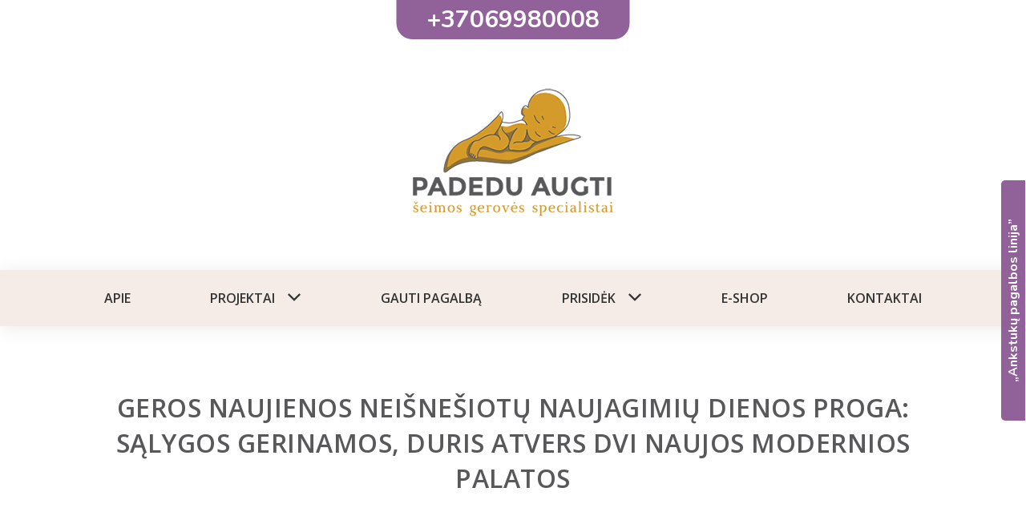

--- FILE ---
content_type: text/html; charset=UTF-8
request_url: https://padeduaugti.lt/straipsniai/naujienos/151?
body_size: 6155
content:
<!DOCTYPE html>
<html lang="">
<head>
    <meta charset="utf-8">
    <meta http-equiv="X-UA-Compatible" content="IE=Edge">
    <meta name="format-detection" content="telephone=no">
    <meta name="description" content="Neišnešioti naujagimiai nuo pirmos gyvenimo akimirkos susiduria su didžiuliais iššūkiais, kasdien su medikų pagalba kovodami dėl savo gyvybės. Laimei, šiuolaikinės technologijos suteikia vis didesnes galimybes šiems trapiems mažyliams išgyventi. Šiandien, minint Pasaulinę neišnešio...">
    <meta name="keywords" content="padeduaugti,straipsnis,Geros,naujienos,Neišnešiotų,naujagimių,dienos,proga:,sąlygos,gerinamos,,duris,atvers,dvi,naujos,modernios,palatos">
    <meta property="og:title" content="Geros naujienos Neišnešiotų naujagimių dienos proga: sąlygos gerinamos, duris atvers dvi naujos modernios palatos"/>
    <meta property="og:url" content="https://padeduaugti.lt/straipsniai/naujienos/151"/>
    <meta property="og:image" content="https://padeduaugti.lt/storage/images/2021/11/23/df68b8ca34b253c3be8514f96ec5fca1.jpg"/>
    <meta name="viewport" content="width=device-width, initial-scale=1, maximum-scale=1">
    <title>Padedu augti - Geros naujienos Neišnešiotų naujagimių dienos proga: sąlygos gerinamos, duris atvers dvi naujos modernios palatos</title>
    <link rel="stylesheet" href="https://padeduaugti.lt/assets/js/sliceview/sliceview.css" type="text/css">
    <link rel="stylesheet" href="https://padeduaugti.lt/assets/js/jquery-ui/jquery-ui.min.css" type="text/css">
    <link rel="stylesheet" href="https://padeduaugti.lt/assets/js/fancybox/jquery.fancybox.min.css" type="text/css"
          media="screen">
    <link
        href="https://fonts.googleapis.com/css2?family=Nunito:wght@300;400;600;700;800&amp;family=Open+Sans:wght@400;600&amp;display=swap"
        rel="stylesheet">
    <link rel="stylesheet" href="https://padeduaugti.lt/assets/css/styles.css" type="text/css">
    <!-- Start of Async Drift Code -->
    <!-- <script>
        'use strict';

        !function () {
            var t = window.driftt = window.drift = window.driftt || [];
            if (!t.init) {
                if (t.invoked) return void (window.console && console.error && console.error('Drift snippet included twice.'));
                t.invoked = !0, t.methods = ['identify', 'config', 'track', 'reset', 'debug', 'show', 'ping', 'page', 'hide', 'off', 'on'],
                    t.factory = function (e) {
                        return function () {
                            var n = Array.prototype.slice.call(arguments);
                            return n.unshift(e), t.push(n), t;
                        };
                    }, t.methods.forEach(function (e) {
                    t[e] = t.factory(e);
                }), t.load = function (t) {
                    var e = 3e5, n = Math.ceil(new Date() / e) * e, o = document.createElement('script');
                    o.type = 'text/javascript', o.async = !0, o.crossorigin = 'anonymous', o.src = 'https://js.driftt.com/include/' + n + '/' + t + '.js';
                    var i = document.getElementsByTagName('script')[0];
                    i.parentNode.insertBefore(o, i);
                };
            }
        }();
        drift.SNIPPET_VERSION = '0.3.1';
        drift.load('hyv55yv24n4a');
    </script> -->
    <!-- End of Async Drift Code -->
    <!-- Start of chatwood -->
    <script>
        (function (d, t) {
            var BASE_URL = "https://app.chatwoot.com";
            var g = d.createElement(t), s = d.getElementsByTagName(t)[0];
            g.src = BASE_URL + "/packs/js/sdk.js";
            g.async = true;
            s.parentNode.insertBefore(g, s);
            g.onload = function () {
                window.chatwootSDK.run({
                    websiteToken: 'kJzXZaJUBkVf3HKcWsSXeAVP',
                    baseUrl: BASE_URL
                })
            }
        })(document, "script");
    </script>
    <!-- End of chatwood -->
    <script src="https://cdn.jsdelivr.net/npm/alpinejs@3.x.x/dist/cdn.min.js" defer></script>
</head>

<body>
        <div class="c-site"><a href="#" class="c-contact-phone">+37069980008</a>
        <div class="c-site-cta-anchor"><a
                href="https://padeduaugti.lt/projektai/9?filtras=visi#menu"
                class="c-site-cta">
                <div class="c-site-cta__text">„Ankstukų pagalbos linija”</div>
            </a></div>
        <div class="c-site-header"><a href="https://padeduaugti.lt" class="c-main-logo"><img
                    src="https://padeduaugti.lt/assets/img/main-logo.png"></a><a href="#"
                                                                       class="js-toggle-mobile-menu c-toggle-mobile-menu"><i
                    class="icon-menu"></i><i class="icon-close"></i></a>
            <div id="menu"></div>
            <div class="c-main-menu-wrapper">
                <div class="h-site-block">
                    <ul class="h-menu c-main-menu h-clearfix">
                        <li><a href="https://padeduaugti.lt/apie?#menu" class="h-is-active"> Apie</a></li>
                        <li class="h-has-child"><a
                                href="https://padeduaugti.lt/projektai?filtras=visi#menu">Projektai</a><a
                                href="#"
                                class="h-mobile-menu-toggle js-mobile-menu-toggle"></a>

                            <ul class="h-menu c-submenu h-clearfix">
                                <li>
                                    <a href="https://padeduaugti.lt/projektai?pavadinimas=pagalba-ir-parama-serganciu-mazyliu-seimoms&amp;filtras=visi#menu">Pagalba
                                        ir parama sergančių mažylių šeimoms</a></li>
                                <li>
                                    <a href="https://padeduaugti.lt/projektai?pavadinimas=parama-lietuvos-ligoninems&amp;filtras=visi#menu">Parama
                                        Lietuvos ligoninėms</a></li>
                                <li>
                                    <a href="https://padeduaugti.lt/projektai?pavadinimas=socialiniai-projektai&amp;filtras=visi#menu">Socialiniai
                                        projektai</a></li>
                                <li>
                                    <a href="https://padeduaugti.lt/projektai?pavadinimas=edukaciniai-projektai&amp;filtras=visi#menu">Edukaciniai
                                        projektai</a></li>
                            </ul>
                        </li>

                        <li><a href="https://padeduaugti.lt/mokymai?#menu">gauti pagalbą</a></li>
                        <li class="h-has-child"><a href="https://padeduaugti.lt/prisidek?#menu">prisidėk</a><a href="#"
                                                                                                   class="h-mobile-menu-toggle js-mobile-menu-toggle"></a>
                            <ul class="h-menu c-submenu h-clearfix">
                                <li><a href="https://padeduaugti.lt/prisidek?#menu">Tapk nariu</a></li>
                                <li><a href="https://padeduaugti.lt/paremti?#menu">Paremti projektą</a></li>
                                <li><a href="https://padeduaugti.lt/prisidek/skirk-procenta?#menu">Skirk 1,2 proc.</a></li>
                                <li><a href="https://padeduaugti.lt/prisidek/tapk-partneriu?#menu">Tapk partneriu</a></li>
                            </ul>
                        </li>

                        
                        
                        
                        
                        

                        
                        
                        
                        
                        
                        
                        
                        

                        <li><a href="https://eshop.padeduaugti.lt">E-shop</a></li>
                        <li><a href="https://padeduaugti.lt/kontaktai?#menu">kontaktai</a></li>
                    </ul>
                </div>
            </div>
        </div>
        

            <div class="c-site-center">
        <div class="c-middle-content">
                            <div class="c-page">
                    <div class="c-page-title">Geros naujienos Neišnešiotų naujagimių dienos proga: sąlygos gerinamos, duris atvers dvi naujos modernios palatos</div>
                    <div class="c-page-block c-story__content">
                        <div class="c-story-main h-styled-content white-space">
                                                        <div class="white-space"><p class="ql-align-justify">Neišnešioti naujagimiai nuo pirmos gyvenimo akimirkos susiduria su didžiuliais iššūkiais, kasdien su medikų pagalba kovodami dėl savo gyvybės. Laimei, šiuolaikinės technologijos suteikia vis didesnes galimybes šiems trapiems mažyliams išgyventi. Šiandien, minint Pasaulinę neišnešiotų naujagimių dieną, pasidžiaukime nuolatos gerinamomis sąlygomis ir planais šių metų gale atverti dvi naujas ypatingas palatas mamai ir naujagimiui.</p><p class="ql-align-justify">&nbsp;</p><p class="ql-align-justify"><strong>Paties mažiausio svorio naujagimiai ir jų slauga</strong></p><p class="ql-align-justify">Kasmet Lietuvoje gimsta apie 1500–1600 neišnešiotų naujagimių. Labiausiai neramina tai, kad pačios jautriausios grupės – neišnešiotų naujagimių iki 1500 g – gimstamumas nemažėja. Tokio vaikelio gimimas – didžiulis išbandymas šeimai. Tai – ne tik nerimas dėl mažylio sveikatos, bet ir kova už jo gyvybę, didžiulė atsakomybė priimti teisingus sprendimus, kad naujagimis deramai vystytųsi. Per anksti į šį pasaulį atėjusio mažylio slauga yra ypatinga. Savo pirmąsias gyvenimo dienas ar net savaites jis gali praleisti Naujagimių intensyviosios terapijos skyriuje. Ten nuolat stebimos naujagimio gyvybinės funkcijos: kvėpavimas, pulsas, nervų sistemos veikla, atliekami nuolatiniai papildomi tyrimai sveikatai įvertinti. Tuo metu artimieji turi išmokti nebijoti paliesti peršviečiamos jo odelės, pakeisti miniatiūrines sauskelnes ir maitinti vaikutį per zondą. </p><p class="ql-align-justify">&nbsp;</p><p><strong>Neišnešioto naujagimio atėjimas – netikėtumas, kuriam nebūna pasiruošusi nė viena šeima</strong></p><p class="ql-align-justify">Dažniausiai neišnešioti naujagimiai į šį pasaulį pasibeldžia netikėtai. Tai sukelia daug psichologinių ir emocinių iššūkių šeimai. Dažnai neišnešiotukų tėveliai nespėja net pasirūpinti tokio mažylio kraiteliu – itin mažo dydžio drabužėliais, sauskelnėmis, vilnonėmis kojinytėmis. Čia didžiulę pagalbą suteikia asociacija „Padedu augti“, kuri neatlygintinai gelbėja ne tik suteikdama svarbiausių priemonių kraitelį, bet ir teikdama nuotolines konsultacijas mamoms ,,Neišnešiotukų pagalbos linijoje“. Šios linijos tikslas – suteikti emocinį palaikymą per anksti naujagimio susilaukusioms moterims, teikti patarimus, kaip grįžus namo rūpintis tokiu mažyliu, suteikti psichologinę pagalbą pačiu skaudžiausiu atveju – netekus anksčiau laiko gimusio mažylio. Kaip teigia viena iš „Padedu augti“ asociacijos įkūrėjų Inga Laukytė-Budrienė: „Šios linijos svarbą itin pastebėjome pandemijos metu, kai tapo apribotas lankytojų skaičius ir per anksti vaikelio susilaukusioms moterims reikėjo dar didesnio palaikymo, žinių iš medikų personalo ir savanorių komandos.“</p><p class="ql-align-justify">&nbsp;</p><p class="ql-align-justify"><strong>Pandemija kelia naujų iššūkių</strong></p><p class="ql-align-justify">Anksčiau laiko į pasaulį pasibeldusių naujagimių tėveliai, ypač mamos, patiria didelę emocinę įtampą, nes negali rūpintis savo mažyliais taip,&nbsp;kaip planavo nėštumo laikotarpiu. Pasikeitusi aplinka, ilgas gulėjimas ligoninėje (nuo vieno iki trijų mėnesių), miego trūkumas, nuolatinė įtampa, kankinantis laukimas ir jausmų sumaištis (šokas, pyktis, kaltė, baimė, derybos, vienatvė, liūdesys, bejėgiškumas ir kt.) gali paskatinti depresijos simptomų atsiradimą.</p><p class="ql-align-justify">Prasidėjusi pandemija ir karantinas, pasak Kauno klinikų Neonatologijos klinikos ir Lietuvos neonatologijos asociacijos vadovės profesorės Rasos Tamelienės, tapo dideliu iššūkiu tiek medikams, tiek tėveliams. Teko daugiau dėmesio skirti neišnešiotų naujagimių saugumui užtikrinti, riboti tėvelių ir kitų šeimos narių apsilankymų skaičių, tad mamoms dėl ankstyvo gimdymo atsiradusius emocinius pasikeitimus savo gyvenime tenka atlaikyti vienoms. Ir tai tikrai nėra lengva. „Mamas kiek galime tiek palaikome, skatiname naudoti nuotolines priemones, suteikiame galimybę pokalbiams su psichologu“, – pasakoja prof. dr. R. Tamelienė. </p><p class="ql-align-justify">&nbsp;</p><p class="ql-align-justify"><strong>Siekiama naujovės šeimai Naujagimių intensyviosios terapijos skyriuje</strong></p><p class="ql-align-justify">Nepaisant pandemijos keliamų iššūkių, neišnešiotiems kūdikiams Lietuvoje yra teikiama kvalifikuota medicininė pagalba, o jų išgyvenimo rodikliai yra labai aukšti. Šios sąlygos nuolatos gerinamos. Kaip teigia prof. dr. R. Tamelienė, šių metų pabaigoje planuojama atidaryti dvi intensyviosios terapijos palatas, kuriose naujagimiai galės visą parą praleisti su mama. Tokios palatos, kuriose gali gyventi ir vaikutį visą parą slaugyti mama, jau egzistuoja kitose užsienio valstybėse.</p><p class="ql-align-justify">Vis dėlto, esant tokioms sąlygoms, ypatingai svarbu užtikrinti naujagimių saugumą. Tad pirmiausia turi būti tinkamai įrengtos patalpos – būti visa naujagimio būklei stebėti skirta įranga, pagalbos mygtukas, kurį esant reikalui galėtų paspausti mama ir pasikviesti medikus – t.y. viskas, kad saugiai jaustųsi tiek kūdikis, tiek jį prižiūrintis asmuo. Taip pat, kaip teigia I. Laukytė-Budrienė: „Labai svarbu tinkamai paruošti aplinką, kad mama jaustųsi komfortiškai, o tam šiuo metu trūksta lėšų.“ </p><p class="ql-align-justify">&nbsp;</p><p class="ql-align-justify"><strong>Naujagimio-mamos palatų Intensyviosios terapijos skyriuje nauda </strong></p><p class="ql-align-justify">Intensyviosios terapijos skyriuje įrengtos palatos, kuriose mama galėtų visą parą rūpintis neišnešiotu naujagimiu, maitinti jį ir priglausti prie krūtinės – neįkainojama dovana tiek mažyliui, tiek mamai. Anot prof. dr. R. Tamelienės, tyrimai rodo, kad neišnešiotus naujagimius labai teigiamai veikia tėvų, ypač mamos, buvimas šalia. Taip atsiranda emocinis ryšys, prieraišumas, gerėja gyvybiniai rodikliai. Kitaip tariant, buvimas šalia naujagimio ne tik turi teigiamą įtaką mažylio sveikatai, bet ir augina bei stiprina mamos ir vaiko tarpusavio ryšį.</p><p class="ql-align-justify">I. Laukytė-Budrienė priduria, kad turint tokias palatas, mama galėtų naujagimį laikyti prisiglaudus prie savęs visas 24 valandas per parą arba trumpais periodais, palaipsniui ilginant juos, priklausomai nuo to, kaip juos toleruoja turintis sveikatos sutrikimų naujagimis. Šis metodas dar žinomas kaip „kengūros metodas“. Jo nauda tiek naujagimiui, tiek motinai yra įrodyta moksliškai. Anot asociacijos „Padedu augti“ vadovės, glaudus kontaktas su mama normalizuoja naujagimio kūno temperatūrą, padeda sureguliuoti kūdikio širdies ritmą ir kvėpavimą, greičiau auga svoris, stiprėja sveikata. Mamai tai padeda ne tik sustiprinti pasitikėjimą savimi, užmegzti ryšį su mažyliu, bet ir gerina žindymo sėkmę ir ilgina jo trukmę.</p><p class="ql-align-justify">&nbsp;</p><p class="ql-align-justify"><strong>Visuomenė kviečiama prisidėti</strong></p><p class="ql-align-justify">Kaip jau buvo minėta, dvi palatas, kuriose mama galės su naujagimiu praleisti visą parą, planuojama įrengti šių metų gale. Tam, kad sėkmingai būtų įgyvendintas projektas, šiuo metu reikalinga finansinė parama. Todėl nuoširdžiai kviečiami prie gero ir prasmingo darbo prisidėti auka tiek pavieniai žmonės, tiek įmonės. „Su Jūsų pagalba greičiau priartėsime prie projekto įgyvendinimo, padėsime šeimoms įveikti sunkumus ir kartu žengti į naują gyvenimo etapą.“ – sako I. Laukytė-Budrienė.</p><p><span style="background-color: white; color: rgb(34, 34, 34);">Lapkričio 17 dieną minima Pasaulinė neišnešiotų naujagimių diena, tad šia proga galite paremti projektą. Prisidėti prie šių palatų įrengimo geros valios žmonės ir įmonės gali: </span><a href="https://eshop.padeduaugti.lt/paremti-projekta" rel="noopener noreferrer" target="_blank" style="background-color: white;">https://eshop.padeduaugti.lt/paremti-projekta</a><span style="background-color: white; color: rgb(34, 34, 34);">.</span></p></div>
                        </div>
                    </div>
                </div>

                <div class="c-page-block">
                    <div class="c-gallery-list">
                                                    <div class="c-gallery-item-wrap"><a href="https://padeduaugti.lt/storage/images/2021/11/23/df68b8ca34b253c3be8514f96ec5fca1.jpg"
                                                                data-fancybox="gallery-1"
                                                                class="c-gallery-item"><img
                                        src="https://padeduaugti.lt/storage/images/2021/11/23/df68b8ca34b253c3be8514f96ec5fca1.jpg"></a></div>
                                            </div>
                </div>
                    </div>
    </div>


                    <div class="c-site-footer">
                <div class="h-site-block h-clearfix">
                    <ul class="h-menu h-clearfix c-footer-links h-fr">
                        <li class="h-mobile-hide"><a href="#">+37069980008</a></li>
                        <li><a href="#"><span class="__cf_email__" data-cfemail="6b02050d042b1b0a0f0e0f1e0a1e0c1f0245071f">[email&#160;protected]</span></a></li>
                    </ul>
                    <ul class="h-menu h-clearfix c-social-menu h-fr">
                        <li><a href="https://www.instagram.com/padeduaugti/" target="_blank"><i
                                    class="icon-instagram"></i></a></li>
                        <li><a href="https://www.facebook.com/padeduaugti/" target="_blank"><i
                                    class="icon-facebook"></i></a></li>
                    </ul>
                    <div class="c-site-copyrights h-fl">© 2026. Visos teisės saugomos</div>
                </div>
            </div>
            </div>
    <script data-cfasync="false" src="/cdn-cgi/scripts/5c5dd728/cloudflare-static/email-decode.min.js"></script><script src="https://padeduaugti.lt/assets/js/jquery-3.4.1.min.js"></script>
    <script src="https://padeduaugti.lt/assets/js/jquery-migrate-3.0.0.min.js"></script>
    <script src="https://padeduaugti.lt/assets/js/jquery-ui/jquery-ui.min.js"></script>
    <script src="https://padeduaugti.lt/assets/js/fancybox/jquery.fancybox.min.js"></script>
    <script src="https://padeduaugti.lt/assets/js/scripts.js"></script>
    <script src="https://padeduaugti.lt/assets/js/counter/counter.js"></script>
    <script defer>
        $('#counter-1').counter({countFrom: 0});
        $('#counter-2').counter({countFrom: 0});
        $('#counter-3').counter({countFrom: 0});
    </script>
<script defer src="https://static.cloudflareinsights.com/beacon.min.js/vcd15cbe7772f49c399c6a5babf22c1241717689176015" integrity="sha512-ZpsOmlRQV6y907TI0dKBHq9Md29nnaEIPlkf84rnaERnq6zvWvPUqr2ft8M1aS28oN72PdrCzSjY4U6VaAw1EQ==" data-cf-beacon='{"version":"2024.11.0","token":"40b2bdc236fe4f63bf00d15bfdefb50e","r":1,"server_timing":{"name":{"cfCacheStatus":true,"cfEdge":true,"cfExtPri":true,"cfL4":true,"cfOrigin":true,"cfSpeedBrain":true},"location_startswith":null}}' crossorigin="anonymous"></script>
</body>
</html>


--- FILE ---
content_type: text/css
request_url: https://padeduaugti.lt/assets/js/sliceview/sliceview.css
body_size: 285
content:
#sliceview {
	position: fixed;
    right: 2px;
    bottom: 2px;
    top: 90px;
    font-family: Verdana, Geneva, sans-serif;
    z-index: 1005;
    font-size: 11px;
    width: 120px;
    zoom: 1;
    opacity: 0.3;
    right: -70px;
    overflow: visible;
}
#sliceview:hover {
	right: 0;
    opacity: 0.6;
}

.sliceview-info{padding:3px 5px;background:#04819E;height:19px;margin-bottom:2px; font-size: 9px;}
.sliceview-info strong{display:inline-block;padding-top:2px;color:#fff;}
#sliceview-toggle{display:inline-block;font-size:10px;background:#FFB100;margin-left:5px;float:right;}
#sliceview a{text-decoration:none;display:block;padding:2px 4px;color:#000;background:#fff;display:block;text-align:left;border:1px solid #ccc;margin-top:2px;}
#sliceview a.active, #sliceview a:hover{background:#FFB100;}
#sliceview .sliceview-info a{margin-top: 0;}


.sv-menu,
.sv-submenu {
    list-style: none;
    margin: 0;
    padding: 0;
    width: 120px;
}
.sv-menu > li {
    position: relative
}
.sv-submenu {
    position: absolute;
    right: 118px;
    top: 50%;
    display: none;
    -webkit-transform: translateY(-50%);
    -ms-transform: translateY(-50%);
    transform: translateY(-50%);
}
li:hover .sv-submenu {
    display: block;
}

.sv-menu .has-sub {
    position: relative;
}
.sv-menu .has-sub:before {
    position: absolute;
    display: inline-block;
    content: '';
    width: 0;
    height: 0;
    border-style: solid;
    border-width: 2.5px 3px 2.5px 0;
    border-color: transparent #000000 transparent transparent;
    left: 1px;
    top: 8px;
}


--- FILE ---
content_type: text/css
request_url: https://padeduaugti.lt/assets/css/styles.css
body_size: 13100
content:
@charset "UTF-8";
/*
  --- READ.ME ---

  General styling principles:
  - core naming principle is BEM (Block Element Modifier)
  - don't use id for selectors
  - don't make long selectors 2-3 selector depth is good, longer in most cases, is bad
  - prefixes :
    > .c- stands for Component, it is reusable site block. In general such component should work correctly placed anywhere in site code.
    > .h- stands for helper, it means that this class make minor style adjustments to element
    > class name without prefix is used as id's in most cases. It is not intended to use multiple times on page.
    > .js- stands for class used in js/jQ selecting only, so DO NOT write css for such classes

    UPD: 2019 10 01

*/
/* Colors */
/* Responsive brakepoints */
html {
    font-family: sans-serif;
    /* 1 */
    -ms-text-size-adjust: 100%;
    /* 2 */
    -webkit-text-size-adjust: 100%;
    /* 2 */
    scroll-behavior: smooth;
}

body {
    margin: 0;
}

article,
aside,
details,
figcaption,
figure,
footer,
header,
hgroup,
main,
nav,
section,
summary {
    display: block;
}

audio,
canvas,
progress,
video {
    display: inline-block;
    /* 1 */
    vertical-align: baseline;
    /* 2 */
}

audio:not([controls]) {
    display: none;
    height: 0;
}

[hidden],
template {
    display: none;
}

a {
    background: transparent;
}

a:active,
a:hover {
    outline: 0;
}

abbr[title] {
    border-bottom: 1px dotted;
}

b,
strong {
    font-weight: bold;
}

dfn {
    font-style: italic;
}

h1 {
    font-size: 2em;
    margin: 0.67em 0;
}

mark {
    background: #ff0;
    color: #000;
}

small {
    font-size: 80%;
}

sub,
sup {
    font-size: 75%;
    line-height: 0;
    position: relative;
    vertical-align: baseline;
}

sup {
    top: -0.5em;
}

sub {
    bottom: -0.25em;
}

img {
    border: 0;
}

svg:not(:root) {
    overflow: hidden;
}

figure {
    margin: 1em 40px;
}

hr {
    -moz-box-sizing: content-box;
    box-sizing: content-box;
    height: 0;
}

pre {
    overflow: auto;
}

code,
kbd,
pre,
samp {
    font-family: monospace, monospace;
    font-size: 1em;
}

button,
input,
optgroup,
select,
textarea {
    color: inherit;
    /* 1 */
    font: inherit;
    /* 2 */
    margin: 0;
    /* 3 */
}

button {
    overflow: visible;
}

button,
select {
    text-transform: none;
}

button,
html input[type="button"],
input[type="reset"],
input[type="submit"] {
    -webkit-appearance: button;
    /* 2 */
    cursor: pointer;
    /* 3 */
}

button[disabled],
html input[disabled] {
    cursor: default;
}

button::-moz-focus-inner,
input::-moz-focus-inner {
    border: 0;
    padding: 0;
}

input {
    line-height: normal;
}

input[type="checkbox"],
input[type="radio"] {
    box-sizing: border-box;
    /* 1 */
    padding: 0;
    /* 2 */
}

input[type="number"]::-webkit-inner-spin-button,
input[type="number"]::-webkit-outer-spin-button {
    height: auto;
}

input[type="search"] {
    -webkit-appearance: textfield;
    /* 1 */
    -moz-box-sizing: content-box;
    -webkit-box-sizing: content-box;
    /* 2 */
    box-sizing: content-box;
}

input[type="search"]::-webkit-search-cancel-button,
input[type="search"]::-webkit-search-decoration {
    -webkit-appearance: none;
}

fieldset {
    border: 1px solid #c0c0c0;
    margin: 0 2px;
    padding: 0.35em 0.625em 0.75em;
}

legend {
    border: 0;
    /* 1 */
    padding: 0;
    /* 2 */
}

textarea {
    overflow: auto;
}

optgroup {
    font-weight: bold;
}

table {
    border-collapse: collapse;
    border-spacing: 0;
}

td,
th {
    padding: 0;
}

/* Selectmenu */
.c-custom-select {
    width: 100%;
    width: calc(100% - 2px);
}

.c-custom-select + span {
    display: block;
}

.c-custom-select + span > a {
    vertical-align: top;
}

.ui-selectmenu {
    display: inline-block;
    position: relative;
    overflow: hidden;
    border-radius: 0;
    border: none;
    background: #fff;
    border: 1px solid #dce6e8;
    text-decoration: none !important;
}

.ui-selectmenu .ui-selectmenu-icon {
    position: absolute;
    top: 0px;
    right: 0px;
    width: 22px;
    bottom: 0px;
    background: none;
    height: auto;
}

.ui-selectmenu .ui-selectmenu-icon:before {
    display: inline-block;
    position: absolute;
    content: "";
    left: 50%;
    top: 50%;
    margin-left: -5px;
    margin-top: -2.5px;
    width: 0;
    height: 0;
    border-style: solid;
    border-width: 5px 5px 0 5px;
    border-color: #cccccc transparent transparent transparent;
}

.ui-selectmenu-menu {
    padding: 0;
    margin: 0;
    position: absolute;
    top: 0;
    display: none;
    z-index: 1005;
}

.ui-selectmenu-menu ul {
    padding: 0;
    margin: 0;
    list-style: none;
    position: relative;
    overflow: auto;
    overflow-y: auto;
    overflow-x: hidden;
    -webkit-overflow-scrolling: touch;
    border: 1px solid #dce6e8;
    background: #fff;
    border-radius: 0;
    border-top: none;
    border-bottom: none;
}

.ui-selectmenu-open {
    display: block;
}

.ui-selectmenu-menu li {
    padding: 0;
    margin: 0;
    display: block;
    border: none !important;
    font-weight: normal !important;
    background: none !important;
}

.ui-selectmenu-menu li a,
.ui-selectmenu-status {
    display: block;
    padding: 3px 8px;
    padding-right: 26px;
    outline: none;
    text-decoration: none;
    color: inherit;
    font-weight: normal;
    color: #000;
    font-size: 13px;
    line-height: 23px;
}

.ui-selectmenu-menu li a {
    border-bottom: 1px solid #dce6e8;
}

.ui-selectmenu-menu li a:hover,
.ui-selectmenu-menu .ui-state-hover a {
    color: #000;
    background: #efefef !important;
    zoom: 1;
}

/*------------------------------------*\
  #FONTS AND SIMPLE CONTENT STYLES
\*------------------------------------*/
/* ------ Fonts ------ */
.ui-widget,
button,
input,
select,
textarea,
body {
    font-family: "Open Sans", sans-serif;
    font-size: 16px;
    color: #58585a;
}

h1,
h2,
h3,
.c-theme-item__title,
.c-contact-phone,
.c-site-cta {
    font-family: "Nunito", sans-serif;
}

/* ------ */
a {
    text-decoration: none;
    color: #333;
    -moz-transition: color 0.3s, border 0.3s, background 0.3s;
    -o-transition: color 0.3s, border 0.3s, background 0.3s;
    -webkit-transition: color 0.3s, border 0.3s, background 0.3s;
    transition: color 0.3s, border 0.3s, background 0.3s;
}

img {
    vertical-align: top;
}

p {
    line-height: 1.2em;
    margin: 1em 0;
}

h1,
h2,
h3,
h4,
h5,
h6 {
    margin: 1em 0;
}

:focus {
    outline: none;
}

/* ------ Styled content ------ */
.h-styled-content img {
    width: auto;
    max-width: 100%;
}

.c-page-block h2,
.h-styled-content h2 {
    margin-top: 60px;
    margin-bottom: 28px;
    font-weight: bold;
    font-size: 22px;
}

.c-page-block h2:first-child,
.h-styled-content h2:first-child {
    margin-top: 0;
}

.c-page-block h3 {
    margin-top: 60px;
    margin-bottom: 28px;
    font-weight: bold;
    font-size: 22px;
}

.h-styled-content h3:first-child {
    margin-top: 0;
}

.c-page-block p,
.h-styled-content p {
    font-size: 16px;
    line-height: 1.4em;
    margin-top: 25px;
    margin-bottom: 25px;
}

.c-page-block p:first-child,
.h-styled-content p:first-child {
    margin-top: 0;
}

.c-page-block p:last-child,
.h-styled-content p:last-child {
    margin-bottom: 0;
}

.c-page-block h2 + p,
.h-styled-content h2 + p,
.c-page-block h3 + p,
.h-styled-content h3 + p {
    margin-top: 0;
}

.h-bigger-font p {
    font-size: 18px;
    margin-top: 18px;
    margin-bottom: 18px;
}

.c-page-block .h-col-1-of-4 p {
    line-height: 28px;
}

.c-page-block ol,
.c-page-block ul {
    margin-left: 20px;
    padding-left: 0;
}

.c-page-block ol:first-child,
.c-page-block ul:first-child {
    margin-top: 0;
}

.c-page-block ol:last-child,
.c-page-block ul:last-child {
    margin-bottom: 0;
}

.c-page-block li {
    font-size: 16px;
    margin-top: 18px;
    margin-bottom: 18px;
}

.c-page-block li:last-child {
    margin-bottom: 0;
}

.c-page-block ol ol {
    margin-left: 25px;
    list-style: none;
}

.c-page-block a {
    color: #91629a;
}

.c-page-block a:hover {
    text-decoration: underline;
}

/* Tables */
.h-styled-content table {
    width: 100%;
}

.h-styled-content th,
.h-styled-content td {
    padding: 8px 16px;
    border: 1px solid #eee;
}

.h-styled-content th {
    text-align: left;
}

/* Lists */
/**/
.h-styled-content hr {
    border: 0;
    color: #ccc;
    background-color: #ccc;
    height: 1px;
    margin: 1em 0;
}

/**/
@media (max-width: 1024px) {
    .c-page-block p,
    .h-styled-content p,
    .c-page-block li {
        font-size: 16px;
    }
}

@media (max-width: 768px) {
    .c-page-block h2,
    .h-styled-content h2 {
        margin-bottom: 10px;
        margin-top: 35px;
    }

    .c-page-block p,
    .h-styled-content p {
        margin-top: 18px;
        margin-bottom: 18px;
    }
}

/*------------------------------------*\
  #PLACEHOLDERS
\*------------------------------------*/
.placeholder {
    color: #262626;
}

::-webkit-input-placeholder {
    color: #262626;
}

:-moz-placeholder {
    color: #262626;
}

::-moz-placeholder {
    color: #262626;
    opacity: 1;
}

/*------------------------------------*\
  #FORMS
\*------------------------------------*/
:focus {
    outline: none;
}

.c-form-row {
    margin-bottom: 12px;
}

.c-form-row label {
    display: block;
    padding-bottom: 6px;
}

/* Middle input height aligner */
.c-form-item-container {
    display: flex;
    min-height: 56px;
    align-items: center;
}

/* Input fields */
.c-form-default input[type="text"],
.c-form-default input[type="password"],
.c-form-default input[type="tel"],
.c-form-default input[type="email"],
.c-form-default input[type="number"],
.c-form-default textarea {
    width: 100%;
    padding: 8px 12px;
    border: 1px solid #dce6e8;
    -moz-transition: border-color 0.3s;
    -o-transition: border-color 0.3s;
    -webkit-transition: border-color 0.3s;
    transition: border-color 0.3s;
}

.c-form-default textarea {
    vertical-align: top;
}

/* Input focus styles */
.c-form-default input[type="text"]:focus,
.c-form-default input[type="password"]:focus,
.c-form-default input[type="tel"]:focus,
.c-form-default input[type="email"]:focus,
.c-form-default input[type="number"]:focus,
.c-form-default textarea:focus {
    border-color: #262626;
}

/* Small style form inputs */
.h-small-inputs input[type="text"],
.h-small-inputs input[type="password"],
.h-small-inputs input[type="tel"],
.h-small-inputs input[type="email"],
.h-small-inputs input[type="number"],
.h-small-inputs textarea {
    padding: 6px 15px;
    font-size: 13px;
    height: 40px;
}

/* Errors */
.c-error > label,
label.c-error {
    color: red;
}

.c-error input[type="text"]:focus,
.c-error input[type="password"]:focus,
.c-error input[type="tel"]:focus,
.c-error input[type="email"]:focus,
.c-error input[type="number"]:focus,
.c-error textarea:focus {
    border-color: red;
}

/* Messages */
.c-message {
    margin: 0 15px;
}

.c-message--succees {
    color: green;
}

.c-message--error {
    color: red;
}

/* Custom upload */
.c-custom-upload {
    position: relative;
    display: block;
}

.c-custom-upload input[type="file"] {
    position: absolute;
    opacity: 0;
    left: 0;
    top: 0;
}

/*------------------------------------*\
Knob
\*------------------------------------*/
.c-knob {
    position: relative;
}

.c-knob input {
    position: absolute;
    opacity: 0;
    left: 0;
    top: 0;
}

.c-knob .c-knob-item {
    position: relative;
    padding-left: 60px;
    padding-bottom: 0;
    padding-top: 1px;
    font-weight: normal;
}

.c-knob-item:before,
.c-knob-item:after {
    display: inline-block;
    position: absolute;
    content: "";
}

.c-knob-item:before {
    width: 49px;
    height: 24px;
    border-radius: 13px;
    background: #c4c4c4;
    left: 0;
    top: 0;
    z-index: 1;
    -moz-transition: background 0.3s;
    -o-transition: background 0.3s;
    -webkit-transition: background 0.3s;
    transition: background 0.3s;
}

.c-knob-item:after {
    width: 18px;
    height: 18px;
    background: #fff;
    border-radius: 100%;
    box-shadow: 0 3px 6px rgba(0, 0, 0, 0.1);
    top: 3px;
    left: 3px;
    z-index: 3;
    -moz-transition: left 0.3s;
    -o-transition: left 0.3s;
    -webkit-transition: left 0.3s;
    transition: left 0.3s;
}

input:checked + .c-knob-item:before {
    background: #ddd;
}

input:checked + .c-knob-item:after {
    left: 28px;
}

/*------------------------------------*\
#Multiselect
\*------------------------------------*/
.c-multiselect {
    position: relative;
    z-index: 20;
    border: 1px solid #56ab4a;
    border-radius: 4px;
    background: #fff;
}

.c-multiselect.h-is-active {
    z-index: 25;
}

.c-multiselect__header {
    position: relative;
    padding: 15px 15px;
    padding-right: 35px;
    display: block;
    font-size: 18px;
    color: #666666;
    white-space: nowrap;
    text-overflow: ellipsis;
    overflow: hidden;
}

.c-multiselect__header i {
    position: absolute;
    right: 14px;
    top: 50%;
    margin-top: -6px;
    font-size: 12px;
    color: green;
}

.c-multiselect.h-is-active .c-multiselect__header i {
    -moz-transform: rotate(180deg);
    -o-transform: rotate(180deg);
    -ms-transform: rotate(180deg);
    -webkit-transform: rotate(180deg);
    transform: rotate(180deg);
}

.c-multiselect .c-multiselect__options {
    position: absolute;
    left: 0;
    min-width: 100%;
    top: 100%;
    margin-top: 5px;
    background: #fff;
    padding: 14px 14px;
    border: 1px solid green;
    border-radius: 4px;
    box-shadow: 0 3px 6px rgba(0, 0, 0, 0.1);
    z-index: 5;
    opacity: 0;
    pointer-events: none;
    visibility: hidden;
    -moz-transition: opacity 0.3s, visiblity 0.3s;
    -o-transition: opacity 0.3s, visiblity 0.3s;
    -webkit-transition: opacity 0.3s, visiblity 0.3s;
    transition: opacity 0.3s, visiblity 0.3s;
    max-height: 250px;
    overflow-y: auto;
}

*:last-child > .c-multiselect .c-multiselect__options {
    left: auto;
    right: 0;
}

.c-multiselect.h-is-active .c-multiselect__options {
    opacity: 1;
    pointer-events: all;
    visibility: visible;
}

.c-multiselect__options a {
    color: #3c5eb0;
    text-decoration: underline;
}

.c-multiselect__options li {
    margin-bottom: 16px;
    white-space: nowrap;
    font-size: 15px;
}

.c-multiselect__options li:last-child {
    margin-bottom: 0;
}

.c-multiselect__options label {
    color: #000;
}

.c-multiselect__options label span {
    display: inline-block;
    margin-left: 6px;
    font-size: 15px;
    color: #6f6e6e;
}

.c-multiselect__options .c-custom-checkbox {
    line-height: 22px;
}

.c-multiselect__options .c-custom-checkbox img {
    vertical-align: -9px;
    margin-right: 9px;
}

.c-multiselect__options .c-custom-checkbox:before,
.c-multiselect__options .c-custom-checkbox:after {
    top: 50%;
    margin-top: -8px;
}

/*------------------------------------*\
  #Floating label
\*------------------------------------*/
.c-form-row,
.c-form-item {
    position: relative;
}

input:focus + .c-floating-label,
textarea:focus + .c-floating-label,
.c-floating-label {
    position: absolute;
    left: 0px;
    top: -19px;
    font-size: 13px;
    padding-left: 0;
    opacity: 1;
    -moz-transition: top 0.2s, font-size 0.2s, opacity 0.2s;
    -o-transition: top 0.2s, font-size 0.2s, opacity 0.2s;
    -webkit-transition: top 0.2s, font-size 0.2s, opacity 0.2s;
    transition: top 0.2s, font-size 0.2s, opacity 0.2s;
    pointer-events: none;
    color: #111111;
}

:placeholder-shown ~ .c-floating-label {
    top: 9px;
    font-size: 12px;
    opacity: 1;
    left: 12px;
}

.placeholder-shown.c-floating-label {
    top: 9px;
    font-size: 12px;
    opacity: 1;
    left: 12px;
}

.c-floating-label span {
    color: #99698c;
    margin-left: 5px;
}

/*------------------------------------*\
  #BUTTONS
\*------------------------------------*/
/* Button primary */
.c-btn--primary {
    border-radius: 20px;
    background: #91629a;
    color: #fff;
    text-transform: uppercase;
    padding: 12px 40px;
    border: none;
    font-weight: bold;
    font-size: 20px;
    line-height: 30px;
    display: inline-block;
}

/* Button secondary */
/* Button tretiary */
/* Button helpers */
.h-btn--full-width {
    width: 100%;
}

.h-btn--big {
    height: 48px;
    font-size: 15px;
    line-height: 48px;
}

.h-btn--min-width-medium {
    min-width: 200px;
}

/*------------------------------------*\
  #Custom radio and checkbox
\*------------------------------------*/
/*------------------------------------*\
  #Custom checkbox
\*------------------------------------*/
.c-custom-checkbox-group {
    margin-top: 10px;
}

.c-custom-checkbox-item {
    position: relative;
}

.c-custom-checkbox-item + .c-custom-checkbox-item {
    margin-top: 10px;
}

.c-custom-checkbox-item input[type="checkbox"] {
    opacity: 0;
    position: absolute;
    left: 0px;
    top: 0px;
}

.h-no-text .c-custom-checkbox {
    width: 16px;
    height: 1em;
    padding-left: 16px;
}

.c-custom-checkbox {
    padding-left: 26px;
    position: relative;
    cursor: pointer;
    display: block;
    color: #666;
}

.c-custom-checkbox:before,
.c-custom-checkbox:after {
    display: inline-block;
    position: absolute;
    content: "";
    left: 0px;
    top: 3px;
    width: 16px;
    height: 16px;
}

.c-custom-checkbox:before {
    border: 1px solid #c5c5c5;
}

.c-custom-checkbox:after {
    width: 16px;
    height: 16px;
    left: 0px;
    top: 3px;
    color: #ccc;
    display: inline-block;
    background: #666 url(../img/icon-checkbox.svg) no-repeat center center;
    background-size: 10px 10px;
    line-height: 16px;
    font-size: 12px;
    text-align: center;
    opacity: 0;
    -moz-transition: opacity 0.2s;
    -o-transition: opacity 0.2s;
    -webkit-transition: opacity 0.2s;
    transition: opacity 0.2s;
}

input[type="checkbox"]:checked + .c-custom-checkbox:after {
    opacity: 1;
}

/*------------------------------------*\
  #Custom radio
\*------------------------------------*/
.c-custom-radio-group {
    margin-top: 10px;
}

.c-custom-radio-item + .c-custom-radio-item {
    margin-top: 10px;
}

.c-custom-radio-item {
    position: relative;
}

.c-custom-radio-item input[type="radio"] {
    opacity: 0;
    position: absolute;
    left: 0px;
    top: 0px;
}

.h-no-text .c-custom-radio {
    width: 16px;
    height: 1em;
    padding-left: 16px;
}

.c-custom-radio-item label {
    font-weight: normal;
}

.c-custom-radio [class^="icon"],
.c-custom-radio [class*=" icon"] {
    padding-left: 41px;
    position: relative;
}

.c-custom-radio [class^="icon"]:before,
.c-custom-radio [class*=" icon"]:before {
    width: 30px;
    height: 22px;
}

.c-custom-radio {
    padding-left: 27px;
    position: relative;
    cursor: pointer;
}

.c-custom-radio:before,
.c-custom-radio:after {
    display: inline-block;
    position: absolute;
    content: "";
    left: 0px;
    top: 3px;
    width: 18px;
    height: 18px;
    border-radius: 100%;
}

.c-custom-radio:before {
    border: 1px solid #c5c5c5;
}

.c-custom-radio:after {
    background: #7d7d7d;
    width: 8px;
    height: 8px;
    left: 5px;
    top: 8px;
    opacity: 0;
    -moz-transition: opacity 0.3s;
    -o-transition: opacity 0.3s;
    -webkit-transition: opacity 0.3s;
    transition: opacity 0.3s;
}

input[type="radio"]:checked + .c-custom-radio:after {
    opacity: 1;
}

@font-face {
    font-family: "ankstukai";
    src: url("../fonts/ankstukai.eot?rc90ci");
    src: url("../fonts/ankstukai.eot?rc90ci#iefix") format("embedded-opentype"),
        url("../fonts/ankstukai.ttf?rc90ci") format("truetype"),
        url("../fonts/ankstukai.woff?rc90ci") format("woff"),
        url("../fonts/ankstukai.svg?rc90ci#ankstukai") format("svg");
    font-weight: normal;
    font-style: normal;
    font-display: block;
}

[class^="icon-"],
[class*=" icon-"] {
    /* use !important to prevent issues with browser extensions that change fonts */
    font-family: "ankstukai" !important;
    speak: never;
    font-style: normal;
    font-weight: normal;
    font-variant: normal;
    text-transform: none;
    line-height: 1;
    /* Better Font Rendering =========== */
    -webkit-font-smoothing: antialiased;
    -moz-osx-font-smoothing: grayscale;
}

.icon-facebook:before {
    content: "";
}

.icon-twitter:before {
    content: "";
}

.icon-instagram:before {
    content: "";
}

.icon-close:before {
    content: "";
}

.icon-menu:before {
    content: "";
}

.icon-download:before {
    content: "";
}

.icon-chevron-down:before {
    content: "";
}

.icon-chevron-up:before {
    content: "";
}

.icon-chevron-left:before {
    content: "";
}

.icon-chevron-right:before {
    content: "";
}

.icon-theme-3:before {
    content: "";
}

.icon-theme-4:before {
    content: "";
}

.icon-theme-2:before {
    content: "";
}

.icon-theme-1:before {
    content: "";
}

/*------------------------------------*\
  #OWL carousele fix
\*------------------------------------*/
/* Owl carousele items flickering before slide fixed */
.owl-item {
    z-index: -1;
}

/*------------------------------------*\
  #HELPERS
\*------------------------------------*/
.m-none {
    margin: 0 !important;
}

.mb-1 {
    margin-bottom: 10px !important;
}

.h-menu {
    list-style: none;
    padding: 0;
    margin: 0;
}

.h-fl {
    float: left;
}

.h-fr {
    float: right;
}

.h-tar {
    text-align: right;
}

.h-tac {
    text-align: center;
}

.h-tal {
    text-align: left;
}

.h-date {
    color: #ccc;
}

/* Vertical aligner */
.h-v-align:before {
    content: "";
    display: inline-block;
    height: 100%;
    vertical-align: middle;
    width: 1px;
    margin-right: -6px;
}

.h-v-align__content {
    display: inline-block;
    vertical-align: middle;
    width: calc(100% - 1px);
}

/* ------ Clearfix ------ */
.h-row:before,
.h-row:after,
.h-clearfix:before,
.h-clearfix:after,
.h-form-row:before,
.h-form-row:after {
    content: "";
    display: table;
}

.h-row:after,
.h-clearfix:after,
.h-form-row:after {
    clear: both;
}

.h-row,
.h-clearfix,
.h-form-row {
    zoom: 1;
}

/* Max width helpers */
.h-max-width--small,
.h-max-width--medium,
.h-max-width--big {
    margin-left: auto;
    margin-right: auto;
}

/* Video */
.h-video {
    display: inline-block;
    position: relative;
    border-radius: 6px;
    overflow: hidden;
    box-shadow: 0 15px 30px 0 rgba(0, 0, 0, 0.1);
}

.h-video video {
    vertical-align: top;
    width: 100%;
}

.h-video:before {
    display: inline-block;
    content: "";
    position: absolute;
    left: 0;
    top: 0;
    width: 100%;
    height: 100%;
    z-index: 5;
}

.h-video img {
    width: 100%;
    height: auto;
    vertical-align: top;
}

.h-video span {
    position: absolute;
    left: 50%;
    top: 50%;
    border-radius: 100%;
    background: #fff;
    width: 70px;
    height: 70px;
    margin-left: -35px;
    margin-top: -35px;
    text-align: center;
    vertical-align: middle;
    font-size: 32px;
    line-height: 70px;
    padding-left: 5px;
    opacity: 1;
    -moz-transition: opacity 0.3s;
    -o-transition: opacity 0.3s;
    -webkit-transition: opacity 0.3s;
    transition: opacity 0.3s;
}

.h-video.is-playing span {
    opacity: 0;
}

/* Mobile helpers */
.h-mobile-show {
    display: none !important;
}

@media (max-width: 768px) {
    .h-mobile-show {
        display: block !important;
    }

    .h-mobile-hide {
        display: none !important;
    }
}

/* Flex helpers */
.h-flex--vertical-middle {
    display: flex;
    align-items: center;
}

.h-flex {
    display: flex;
}

/* Color and bg helpers */
.h-bg-red {
    background: #91629a;
    color: #ffffff;
}

/* .h-bg-red strong {
    font-size: 17px;
} */

.h-color-red {
    color: #91629a !important;
}

/*------------------------------------*\
  #BOX MODEL SET
\*------------------------------------*/
*,
*:before,
*:after {
    -webkit-box-sizing: border-box;
    -moz-box-sizing: border-box;
    -o-box-sizing: border-box;
    box-sizing: border-box;
}

/* Sticky footer */
html,
body {
    height: 100%;
}

.c-site {
    display: flex;
    flex-direction: column;
    min-height: 100%;
    width: 100%;
    position: relative;
    overflow: hidden;
}

.c-site-header,
.c-site-footer {
    flex: none;
}

.c-site-center {
    flex: 1 0 auto;
    padding: var(--space) var(--space) 0;
    width: 100%;
    overflow: hidden;
}

.c-site-center::after {
    content: " ";
    /*   */
    display: block;
    margin-top: var(--space);
    height: 0px;
    visibility: hidden;
}

@media (--break-lg) {
    .c-site-center {
        padding-top: var(--space-lg);
    }

    .c-site-center::after {
        margin-top: var(--space-lg);
    }
}

.c-site-center--full {
    padding: 0;
}

.c-site-center--full::after {
    content: none;
}

/*------------------------------------*\
  #SITE LAYOUT
\*------------------------------------*/
.h-site-block {
    margin: 0 auto;
    max-width: 1448px;
    padding-left: 30px;
    padding-right: 30px;
}

/*------------------------------------*\
  #LAYOUT BLOCKS
\*------------------------------------*/
.c-multicolumn-content {
    display: flex;
}

.c-side-content {
    width: 320px;
    padding: 30px 52px;
    padding-right: 20px;
    box-shadow: 2px 2px 20px rgba(129, 129, 129, 0.2);
    position: relative;
    z-index: 30;
    background: #fff;
}

.c-main-content {
    width: calc(100% - 320px);
    padding: 90px 112px;
    padding-top: 30px;
    padding-bottom: 40px;
}

.c-middle-content {
    padding-top: 30px;
}

/* Responsive multicolumns */
@media (max-width: 1600px) {
    .c-main-content {
        padding-left: 60px;
        padding-right: 60px;
    }

    .c-side-content {
        width: 360px;
        padding-left: 35px;
        padding-right: 30px;
    }

    .c-main-content {
        width: calc(100% - 360px);
    }
}

@media (max-width: 1260px) {
    .c-multicolumn-content {
        display: block;
        position: relative;
    }

    .c-side-content {
        position: absolute;
        top: 0;
        -moz-transform: translateX(-100%);
        -o-transform: translateX(-100%);
        -ms-transform: translateX(-100%);
        -webkit-transform: translateX(-100%);
        transform: translateX(-100%);
        box-shadow: none;
        -moz-transition: transform 0.3s, box-shadow 0.3s;
        -o-transition: transform 0.3s, box-shadow 0.3s;
        -webkit-transition: transform 0.3s, box-shadow 0.3s;
        transition: transform 0.3s, box-shadow 0.3s;
        max-width: calc(100vw - 40px);
    }

    .h-side-visible .c-side-content {
        -moz-transform: translateX(0%);
        -o-transform: translateX(0%);
        -ms-transform: translateX(0%);
        -webkit-transform: translateX(0%);
        transform: translateX(0%);
        box-shadow: 2px 2px 20px rgba(129, 129, 129, 0.2);
    }

    .c-main-content {
        width: auto;
    }
}

@media (max-width: 1024px) {
    .c-middle-content {
        padding-top: 0;
    }

    .c-main-content {
        padding-top: 0;
        padding-left: 30px;
        padding-right: 30px;
    }

    .c-middle-content {
        padding-left: 30px;
        padding-right: 30px;
    }
}

/*------------------------------------*\
  #COLUMN SYSTEM
\*------------------------------------*/
.h-row {
    margin: 0 -20px;
}

@media (max-width: 1024px) {
    .h-row {
        margin: 0 -12px;
    }
}

.h-col-1-of-2,
.h-col-1-of-3,
.h-col-2-of-3,
.h-col-1-of-4,
.h-col-3-of-4,
.h-col-1-of-5,
.h-col-2-of-5,
.h-col-3-of-5,
.h-col-1-of-6,
.h-col-1-of-12 {
    float: left;
}

.h-row > .h-col-1-of-2,
.h-row > .h-col-1-of-3,
.h-row > .h-col-2-of-3,
.h-row > .h-col-1-of-4,
.h-row > .h-col-3-of-4,
.h-row > .h-col-1-of-5,
.h-row > .h-col-2-of-5,
.h-row > .h-col-3-of-5,
.h-row > .h-col-1-of-6,
.h-row > .h-col-1-of-12 {
    padding: 0 20px;
}

@media (max-width: 1024px) {
    .h-row > .h-col-1-of-2,
    .h-row > .h-col-1-of-3,
    .h-row > .h-col-2-of-3,
    .h-row > .h-col-1-of-4,
    .h-row > .h-col-3-of-4,
    .h-row > .h-col-1-of-5,
    .h-row > .h-col-2-of-5,
    .h-row > .h-col-3-of-5,
    .h-row > .h-col-1-of-6,
    .h-row > .h-col-1-of-12 {
        padding: 0 12px;
    }
}

.h-row > .no-padding {
    padding-left: 0px;
    padding-right: 0px;
}

.h-row > .no-padding-right {
    padding-right: 0px;
}

.h-row > .no-padding-left {
    padding-left: 0px;
}

.h-col-1-of-2.fr,
.h-col-1-of-3.fr,
.h-col-2-of-3.fr,
.h-col-1-of-4.fr,
.h-col-3-of-4.fr,
.h-col-1-of-5.fr,
.h-col-2-of-5.fr,
.h-col-3-of-5.fr,
.h-col-1-of-6.fr,
.h-col-1-of-6.fr {
    float: right;
}

.h-col-1-of-2 {
    width: 50%;
}

.h-col-1-of-3 {
    width: 33.33333%;
}

.h-col-2-of-3 {
    width: 66.6666%;
}

.h-col-1-of-4 {
    width: 25%;
}

.h-col-3-of-4 {
    width: 75%;
}

.h-col-1-of-5 {
    width: 20%;
}

.h-col-2-of-5 {
    width: 40%;
}

.h-col-3-of-5 {
    width: 60%;
}

.h-col-1-of-6 {
    width: 16.66666%;
}

.h-col-1-of-12 {
    width: 8.33333%;
}

@media (max-width: 768px) {
    .h-col-1-of-4,
    .h-col-1-of-3,
    .h-col-1-of-2 {
        width: 100%;
        margin-bottom: 35px;
    }

    .h-col-1-of-4:last-child,
    .h-col-1-of-3:last-child,
    .h-col-1-of-2:last-child {
        margin-bottom: 0;
    }

    .c-tab-content .h-col-1-of-2 {
        margin-bottom: 0;
    }
}

.tns-outer {
    padding: 0 !important;
}

.tns-outer [hidden] {
    display: none !important;
}

.tns-outer [aria-controls],
.tns-outer [data-action] {
    cursor: pointer;
}

.tns-slider {
    -webkit-transition: all 0s;
    -moz-transition: all 0s;
    transition: all 0s;
}

.tns-slider > .tns-item {
    -webkit-box-sizing: border-box;
    -moz-box-sizing: border-box;
    box-sizing: border-box;
}

.tns-horizontal.tns-subpixel {
    white-space: nowrap;
}

.tns-horizontal.tns-subpixel > .tns-item {
    display: inline-block;
    vertical-align: top;
    white-space: normal;
}

.tns-horizontal.tns-no-subpixel:after {
    content: "";
    display: table;
    clear: both;
}

.tns-horizontal.tns-no-subpixel > .tns-item {
    float: left;
}

.tns-horizontal.tns-carousel.tns-no-subpixel > .tns-item {
    margin-right: -100%;
}

.tns-no-calc {
    position: relative;
    left: 0;
}

.tns-gallery {
    position: relative;
    left: 0;
    min-height: 1px;
}

.tns-gallery > .tns-item {
    position: absolute;
    left: -100%;
    -webkit-transition: transform 0s, opacity 0s;
    -moz-transition: transform 0s, opacity 0s;
    transition: transform 0s, opacity 0s;
}

.tns-gallery > .tns-slide-active {
    position: relative;
    left: auto !important;
}

.tns-gallery > .tns-moving {
    -webkit-transition: all 0.25s;
    -moz-transition: all 0.25s;
    transition: all 0.25s;
}

.tns-autowidth {
    display: inline-block;
}

.tns-lazy-img {
    -webkit-transition: opacity 0.6s;
    -moz-transition: opacity 0.6s;
    transition: opacity 0.6s;
    opacity: 0.6;
}

.tns-lazy-img.tns-complete {
    opacity: 1;
}

.tns-ah {
    -webkit-transition: height 0s;
    -moz-transition: height 0s;
    transition: height 0s;
}

.tns-ovh {
    overflow: hidden;
}

.tns-visually-hidden {
    position: absolute;
    left: -10000em;
}

.tns-transparent {
    opacity: 0;
    visibility: hidden;
}

.tns-fadeIn {
    opacity: 1;
    filter: alpha(opacity=100);
    z-index: 0;
}

.tns-normal,
.tns-fadeOut {
    opacity: 0;
    filter: alpha(opacity=0);
    z-index: -1;
}

.tns-vpfix {
    white-space: nowrap;
}

.tns-vpfix > div,
.tns-vpfix > li {
    display: inline-block;
}

.tns-t-subp2 {
    margin: 0 auto;
    width: 310px;
    position: relative;
    height: 10px;
    overflow: hidden;
}

.tns-t-ct {
    width: 2333.3333333333%;
    width: -webkit-calc(100% * 70 / 3);
    width: -moz-calc(100% * 70 / 3);
    width: calc(100% * 70 / 3);
    position: absolute;
    right: 0;
}

.tns-t-ct:after {
    content: "";
    display: table;
    clear: both;
}

.tns-t-ct > div {
    width: 1.4285714286%;
    width: -webkit-calc(100% / 70);
    width: -moz-calc(100% / 70);
    width: calc(100% / 70);
    height: 10px;
    float: left;
}

/*------------------------------------*\
  #HEADER
\*------------------------------------*/
/* Logo */
.c-main-logo {
    display: block;
    width: 251px;
    margin: 0 auto;
    margin-top: 110px;
    margin-bottom: 67px;
}

.c-main-logo img {
    width: 100%;
    height: auto;
}

/* Toggle mobile menu */
.c-toggle-mobile-menu {
    display: inline-block;
    position: absolute;
    right: 10px;
    top: 0px;
    height: 60px;
    width: 60px;
    display: none;
}

.c-toggle-mobile-menu i {
    position: absolute;
    display: inline-block;
    width: 60px;
    line-height: 60px;
    text-align: center;
    opacity: 0;
    color: #91629a;
    -moz-transition: opacity 0.3s;
    -o-transition: opacity 0.3s;
    -webkit-transition: opacity 0.3s;
    transition: opacity 0.3s;
    font-size: 20px;
}

.c-toggle-mobile-menu .icon-menu {
    opacity: 1;
}

.h-menu-visible .c-toggle-mobile-menu .icon-menu {
    opacity: 0;
}

.h-menu-visible .c-toggle-mobile-menu .icon-close {
    opacity: 1;
}

/* Main menu */
.c-main-menu-wrapper {
    background: #f5ece7;
    box-shadow: 2px 2px 20px #7e7e7e29;
}

/* Main menu */
.c-main-menu {
    text-align: center;
    display: flex;
    justify-content: space-between;
}

.c-main-menu > li {
    display: inline-block;
    /*margin: 0 41px;*/
    position: relative;
}

.c-main-menu > li:first-child {
    margin-left: 0;
}

.c-main-menu > li:last-child {
    margin-right: 0;
}

.c-main-menu > li > a:not(.h-mobile-menu-toggle) {
    display: inline-block;
    line-height: 70px;
    text-transform: uppercase;
    font-weight: 800;
    position: relative;
}

.c-main-menu > li > a:not(.h-mobile-menu-toggle):before {
    display: inline-block;
    position: absolute;
    height: 3px;
    background: #91629a;
    left: -3px;
    right: -3px;
    bottom: 10px;
    opacity: 0;
    content: "";
}

.c-main-menu > li > .h-is-active:before {
    opacity: 1;
}

.c-main-menu > li > a:hover {
    color: #91629a;
}

.c-main-menu > li.h-has-child > a:first-child {
    position: relative;
    padding-right: 32px;
}

.c-main-menu > li.h-has-child > a:first-child:after {
    /* use !important to prevent issues with browser extensions that change fonts */
    font-family: "ankstukai" !important;
    speak: never;
    font-style: normal;
    font-weight: normal;
    font-variant: normal;
    text-transform: none;
    line-height: 1;
    /* Better Font Rendering =========== */
    -webkit-font-smoothing: antialiased;
    -moz-osx-font-smoothing: grayscale;
    display: inline-block;
    position: absolute;
    right: 0px;
    top: 50%;
    margin-top: -10px;
    content: "";
}

/* Submenu */
.c-submenu {
    position: absolute;
    left: 0;
    top: 100%;
    opacity: 0;
    visibility: hidden;
    pointer-events: none;
    -moz-transition: opacity 0.3s, visibility 0.3s;
    -o-transition: opacity 0.3s, visibility 0.3s;
    -webkit-transition: opacity 0.3s, visibility 0.3s;
    transition: opacity 0.3s, visibility 0.3s;
    background: #91629a;
    padding: 5px 0;
    width: 175px;
    box-shadow: 0 5px 5px rgba(0, 0, 0, 0.2);
}

li:hover .c-submenu {
    opacity: 1;
    visibility: visible;
    pointer-events: all;
}

.c-submenu a {
    display: block;
    color: #fff;
    padding: 5px 20px;
    font-weight: bold;
    text-align: left;
    font-size: 14px;
}

.c-submenu a:hover {
    color: #fff;
    text-decoration: underline;
}

/* Mobile menu responsive */
.h-mobile-menu-toggle {
    display: inline-block;
    position: absolute;
    height: 55px;
    top: 0;
    right: 0;
    left: 0;
    z-index: 3;
    display: none;
}

.h-mobile-menu-toggle:after {
    display: none !important;
}

@media (max-width: 1024px) {
    .h-mobile-menu-toggle {
        display: block;
    }

    .c-toggle-mobile-menu {
        display: inline-block;
    }

    .c-main-menu-wrapper {
        position: absolute;
        top: 60px;
        left: 0;
        width: 100%;
        background: #fceadb;
        opacity: 0;
        -moz-transform: translateX(100%);
        -o-transform: translateX(100%);
        -ms-transform: translateX(100%);
        -webkit-transform: translateX(100%);
        transform: translateX(100%);
        -moz-transition: transform 0.3s, opacity 0.3s;
        -o-transition: transform 0.3s, opacity 0.3s;
        -webkit-transition: transform 0.3s, opacity 0.3s;
        transition: transform 0.3s, opacity 0.3s;
        padding: 20px 30px;
        box-shadow: 2px 5px 10px #7e7e7e29;
        z-index: 40;
    }

    .h-menu-visible .c-main-menu-wrapper {
        -moz-transform: translateX(0);
        -o-transform: translateX(0);
        -ms-transform: translateX(0);
        -webkit-transform: translateX(0);
        transform: translateX(0);
        opacity: 1;
    }

    .c-main-logo {
        position: absolute;
        margin: 0;
        width: 60px;
        height: 38px;
        left: 15px;
        top: 10px;
    }

    .c-site-header {
        position: relative;
        height: 60px;
        background: #fceadb;
        box-shadow: 0 2px 7px rgba(0, 0, 0, 0.2);
    }

    .c-main-menu-wrapper .h-site-block {
        padding: 0;
    }

    .c-main-menu {
        text-align: left;
        display: block;
    }

    .c-main-menu > li {
        display: block;
        margin: 0;
    }

    .c-main-menu > li > a:not(.h-mobile-menu-toggle) {
        line-height: 50px;
    }

    .c-main-menu > li > a:not(.h-mobile-menu-toggle):before {
        display: none;
    }

    .c-submenu {
        position: static;
        width: auto;
        opacity: 1;
        visibility: visible;
        pointer-events: all;
        box-shadow: none;
        display: none;
    }
}

/*------------------------------------*\
  #Slider styles
\*------------------------------------*/
.tns-nav {
    text-align: center;
    margin-top: 15px;
}

.tns-nav button {
    width: 10px;
    height: 10px;
    margin: 0 5px;
    padding: 0;
    border-radius: 100%;
    background: #ccc;
    border: none;
}

.tns-nav button.tns-nav-active {
    background: #91629a;
}

/*------------------------------------*\
  #Simple section
\*------------------------------------*/
.c-section {
    margin-top: 110px;
    margin-bottom: 110px;
}

.c-section__title {
    margin-bottom: 25px;
    position: relative;
    padding: 0 200px;
}

.c-section__title h2 {
    text-align: center;
    margin: 0;
    letter-spacing: 1.6px;
    color: #58585a;
    text-transform: uppercase;
    font-size: 32px;
    line-height: 44px;
}

/* Site CTA */
.c-site-cta-anchor {
    position: fixed;
    right: 0;
    top: 50%;
    z-index: 10;
}

.c-site-cta {
    position: absolute;
    background: #91629a;
    color: #fff;
    padding: 4px 8px;
    border-radius: 5px 5px 0 0;
    font-weight: bold;
    -moz-transform: rotate(-90deg);
    -o-transform: rotate(-90deg);
    -ms-transform: rotate(-90deg);
    -webkit-transform: rotate(-90deg);
    transform: rotate(-90deg);
    right: -134px;
    width: 300px;
    text-align: center;
}

@media (max-width: 1024px) {
    .c-section__title h2 {
        font-size: 24px;
    }

    .c-section__title {
        padding: 0;
    }
}

@media (max-width: 768px) {
    .c-site-cta-anchor {
        display: none;
    }

    .c-section {
        margin-top: 60px;
        margin-bottom: 60px;
    }
}

/*------------------------------------*\
  #Page block
\*------------------------------------*/
.c-page {
    margin-top: 50px;
    margin-bottom: 50px;
}

.c-page-title {
    margin: 0 auto;
    max-width: 1000px;
    text-align: center;
    text-transform: uppercase;
    font-size: 32px;
    line-height: 44px;
    letter-spacing: 0.5px;
    font-weight: bold;
}

.c-page-subtitle {
    margin: 0 auto;
    max-width: 1000px;
    font-size: 18px;
    font-weight: normal;
    text-align: center;
    margin-top: 48px;
    line-height: 30px;
    color: #707070;
}

.c-page-block {
    margin: 0 auto;
    max-width: 1200px;
    padding-left: 50px;
    padding-right: 50px;
    margin-top: 40px;
    margin-bottom: 80px;
}

.c-page-block .c-page-block {
    padding-left: 0;
    padding-right: 0;
}

.c-page-title + .c-page-block,
.c-page-subtitle + .c-page-block {
    margin-top: 80px;
}

h2.c-block-title {
    text-align: center;
    text-transform: uppercase;
    font-size: 32px;
    line-height: 44px;
    letter-spacing: 0.5px;
    margin-top: 0;
    margin-bottom: 41px;
}

h2.c-block-subtitle,
h3.c-block-subtitle {
    font-size: 30px;
    font-weight: bold;
    color: #91629a;
    margin-top: 0;
    margin-bottom: 30px;
    line-height: 32px;
    text-transform: uppercase;
}

/* */
@media (max-width: 1024px) {
    .c-page-block {
        margin-top: 60px;
    }

    .c-page-title + .c-page-block,
    .c-page-subtitle + .c-page-block {
        margin-top: 50px;
    }

    .c-page-block {
        margin-bottom: 70px;
        padding-left: 0px;
        padding-right: 0;
    }

    h2.c-block-subtitle,
    h3.c-block-subtitle {
        font-size: 24px;
        line-height: 28px;
        margin-bottom: 10px;
    }
}

@media (max-width: 768px) {
    .c-page-title {
        font-size: 24px;
        line-height: 30px;
    }

    .c-page-subtitle {
        margin-top: 15px;
    }
}

/*------------------------------------*\
  #Contact phone
\*------------------------------------*/
.c-contact-phone {
    position: absolute;
    left: 50%;
    top: 0;
    background: #91629a;
    color: #fff;
    padding: 4px 38px;
    font-size: 30px;
    border-radius: 0 0 20px 20px;
    font-weight: bold;
    -moz-transform: translateX(-50%);
    -o-transform: translateX(-50%);
    -ms-transform: translateX(-50%);
    -webkit-transform: translateX(-50%);
    transform: translateX(-50%);
}

@media (max-width: 1024px) {
    .c-contact-phone {
        position: static;
        border-radius: 0;
        -moz-transform: translateX(0);
        -o-transform: translateX(0);
        -ms-transform: translateX(0);
        -webkit-transform: translateX(0);
        transform: translateX(0);
        font-size: 14px;
        text-align: center;
    }
}

/*------------------------------------*\
  #Section intro
\*------------------------------------*/
.c-section--intro {
    margin-bottom: 212px;
    background-size: cover;
    background-repeat: no-repeat;
    background-position: center;
    padding-top: 371px;
    margin-top: 0;
    position: relative;
}

.c-intro-slider {
    position: absolute;
    left: 0;
    top: 0;
    width: 100%;
    height: 100%;
}

.c-intro-slide {
    height: 100%;
    background-size: cover;
    background-repeat: no-repeat;
    background-position: center;
}

.c-intro-themes {
    bottom: -75px;
    position: relative;
    display: flex;
    margin-left: -15px;
    margin-right: -15px;
}

.c-theme-item-wrapper {
    width: 25%;
    padding: 0 15px;
}

.c-theme-item {
    height: 100%;
    display: block;
    text-align: center;
    color: #fff;
    border-radius: 20px;
    background: #91629a;
    padding: 40px 20px;
}

.c-theme-item i {
    font-size: 70px;
    margin-bottom: 23px;
    display: block;
}

.c-theme-item__title {
    font-size: 22px;
    line-height: 30px;
    text-transform: uppercase;
    display: flex;
    align-items: center;
    justify-content: center;
    font-weight: bold;
}

@media (max-width: 1260px) {
    .c-section--intro {
        padding-top: 150px;
    }
}

@media (max-width: 1024px) {
    .c-section--intro {
        background: none !important;
        padding-top: 25px;
        margin-bottom: 50px;
    }

    .c-intro-themes {
        bottom: auto;
        margin-left: -8px;
        margin-right: -8px;
    }

    .c-theme-item__title {
        font-size: 16px;
        line-height: 24px;
    }

    .c-theme-item {
        padding: 20px 10px;
    }

    .c-theme-item-wrapper {
        padding: 0 8px;
    }
}

@media (max-width: 768px) {
    .c-intro-themes {
        flex-direction: row;
        flex-wrap: wrap;
    }

    .c-theme-item-wrapper {
        width: 50%;
        margin-bottom: 20px;
    }

    .c-theme-item__title {
        text-transform: none;
        font-size: 16px;
        line-height: 1.4em;
    }

    .c-theme-item i {
        margin-bottom: 12px;
    }
}

/*------------------------------------*\
  #Section project
\*------------------------------------*/
.c-section--project {
    text-align: center;
}

.c-project-item__title {
    letter-spacing: 1.6px;
    color: #58585a;
    font-size: 32px;
    line-height: 44px;
    margin-bottom: 42px;
    margin-left: auto;
    margin-right: auto;
    margin-top: 0;
    max-width: 1100px;
    font-weight: bold;
}

@media (max-width: 1024px) {
    .c-project-item__title {
        font-size: 22px;
        line-height: 32px;
        margin-bottom: 25px;
    }
}

@media (max-width: 768px) {
    .c-project-item__title {
        font-size: 20px;
        line-height: 1.4em;
    }
}

/*------------------------------------*\
  #Section stories
\*------------------------------------*/
.c-list-filter {
    text-align: center;
    margin-bottom: 80px;
    margin-top: -12px;
}

.c-list-filter li {
    display: inline-block;
    padding: 0 18px;
    position: relative;
}

.c-list-filter li:first-child {
    padding-left: 0;
}

.c-list-filter li:last-child {
    padding-right: 0;
}

.c-list-filter li:before {
    display: inline-block;
    content: "";
    position: absolute;
    right: 0;
    top: 5px;
    height: 18px;
    width: 1px;
    background: #58585a;
}

.c-list-filter li:last-child:before {
    display: none;
}

.c-list-filter a {
    font-size: 14px;
    font-weight: 600;
}

.c-list-filter a.h-is-active,
.c-list-filter a:hover {
    color: #91629a;
}

.c-stories-list {
    display: flex;
    max-width: 1050px;
    margin: 0 auto;
    flex-wrap: wrap;
}

.story-item-wrapper {
    width: 25%;
    padding: 0 20px;
}

.story-item {
    margin: 0 auto;
    text-align: center;
    max-width: 150px;
    display: block;
}

.story-item__media img {
    width: 100%;
    height: 100%;
    max-width: 100%;
    border-radius: 100%;
}

.story-item__name {
    margin-top: 18px;
    font-size: 24px;
    font-weight: bold;
    line-height: 26px;
}

.story-item__info {
    margin-top: 5px;
    font-size: 16px;
    line-height: 26px;
}

.story-item:hover .story-item__name,
.story-item:hover .story-item__info {
    color: #91629a;
}

@media (max-width: 1024px) {
    .story-item__name {
        font-size: 20px;
    }
}

@media (max-width: 768px) {
    .story-item-wrapper {
        width: 50%;
        margin-bottom: 25px;
    }
}

/*------------------------------------*\
  #More link
\*------------------------------------*/
.h-wave-bg {
    position: relative;
    padding-top: 8vw;
    margin-top: 145px;
    padding-bottom: 1px;
}

.h-wave-bg:before {
    display: inline-block;
    position: absolute;
    content: "";
    left: 0;
    top: 0;
    bottom: 0;
    right: 0;
    background-repeat: no-repeat;
    background-position: center top;
    background-size: cover;
    background-image: url(../img/waves.svg);
}

.h-wave-bg > div,
.h-wave-bg > section {
    position: relative;
    z-index: 3;
}

/* wave responsive */
@media (max-width: 1024px) {
    .h-wave-bg {
        margin-top: 80px;
    }

    .h-wave-bg:before {
        background-size: contain;
    }
}

/*------------------------------------*\
  #More link
\*------------------------------------*/
.c-link--more {
    position: absolute;
    right: 0;
    top: 5px;
    font-size: 20px;
    padding-right: 36px;
}

.c-link--more:before {
    display: inline-block;
    content: "";
    position: absolute;
    background: #91629a;
    width: 27px;
    height: 2px;
    top: 13px;
    right: 0;
}

@media (max-width: 768px) {
    .c-section__title {
        text-align: center;
    }

    .c-link--more {
        position: relative;
        display: inline-block;
        right: auto;
        top: auto;
    }
}

/*------------------------------------*\
  #News section
\*------------------------------------*/
.c-section--news .h-site-block {
    max-width: 1320px;
}

/*------------------------------------*\
  #Events section
\*------------------------------------*/
.c-section--events .h-site-block {
    max-width: 1320px;
}

/*------------------------------------*\
  #Article list
\*------------------------------------*/
.c-article-list {
    display: flex;
    margin: 0 -20px;
    padding-top: 19px;
    flex-wrap: wrap;
}

.c-article-item-wrapper {
    width: 33.3333%;
    padding-left: 20px;
    padding-right: 20px;
}

.c-article-item__media {
    margin-bottom: 33px;
    padding-top: 67.62%;
    position: relative;
}

.c-article-item__media img {
    width: 100%;
    height: 100%;
    border-radius: 8px;
    object-fit: cover;
    position: absolute;
    left: 0;
    top: 0;
}

.c-article-item__title {
    font-size: 20px;
    line-height: 26px;
    margin-bottom: 18px;
}

.c-article-item__details {
    font-size: 16px;
    line-height: 20px;
}

.c-article-item__link {
    display: inline-block;
    margin-top: 15px;
    color: #91629a;
    font-weight: bold;
}

/**/
@media (max-width: 1024px) {
    .c-article-list {
        margin-left: -10px;
        margin-right: -10px;
    }

    .c-article-item-wrapper {
        padding-left: 10px;
        padding-right: 10px;
    }
}

@media (max-width: 768px) {
    .c-article-item-wrapper {
        width: 100%;
        margin-bottom: 35px;
    }

    .c-article-item-wrapper:last-child {
        margin-bottom: 0;
    }

    .c-article-item__media {
        margin-bottom: 15px;
    }

    .c-article-item__title {
        margin-bottom: 11px;
    }
}

/*------------------------------------*\
  #Friends/partners
\*------------------------------------*/
/* Brand list */
.c-brand-list {
    margin-left: auto;
    margin-right: auto;
    display: flex;
    align-items: center;
}

.c-brand-item {
    text-align: center;
}

.c-brand-item img {
    width: 100%;
    max-width: 160px;
}

/**/
@media (max-width: 768px) {
    .c-brand-list {
        flex-wrap: wrap;
    }

    .c-brand-item {
        width: 33.3333%;
        padding: 5px 10px;
    }
}

/*------------------------------------*\
  #Person
\*------------------------------------*/
.c-person {
    text-align: center;
}

.c-person__media {
    margin-bottom: 4px;
}

.c-person__media img {
    width: 100%;
    height: auto;
    max-width: 200px;
    border-radius: 100%;
}

.c-person__name {
    margin-bottom: 20px;
    font-size: 23px;
    line-height: 26px;
    font-weight: bold;
    padding-top: 28px;
}

.c-person__info {
    text-align: left;
}

.c-person__info.h-tac {
    text-align: center;
}

.c-person__info p {
    margin: 12px 0;
}

/* Featured person */
.c-person.h-is-featured {
    position: relative;
    padding-left: 322px;
    min-height: 250px;
    margin: 0 auto;
    max-width: 946px;
    text-align: left;
    margin-bottom: 150px;
}

.c-person.h-is-featured .c-person__media {
    position: absolute;
    left: 0px;
    top: 0;
}

.c-person.h-is-featured .c-person__media img {
    max-width: 250px;
}

/**/
@media (max-width: 768px) {
    .c-person.h-is-featured .c-person__media {
        position: static;
        display: block;
        text-align: center;
    }

    .c-person.h-is-featured {
        padding-left: 0;
        text-align: center;
        margin-bottom: 0;
    }
}

/*------------------------------------*\
#Side content elements
\*------------------------------------*/
.c-link--back {
    position: relative;
    padding-left: 45px;
    display: inline-block;
    font-size: 16px;
}

.c-link--back:before {
    display: inline-block;
    position: absolute;
    left: 0;
    top: 11px;
    height: 2px;
    content: "";
    background: #b1b1b1;
    width: 31px;
}

.c-link--back:hover {
    color: #91629a;
}

/*------------------------------------*\
  #Side content elements
\*------------------------------------*/
.c-toggle-side-menu {
    position: absolute;
    background: #91629a;
    color: #fff;
    padding: 4px 8px;
    border-radius: 0 0 5px 5px;
    font-weight: bold;
    -moz-transform: rotate(-90deg);
    -o-transform: rotate(-90deg);
    -ms-transform: rotate(-90deg);
    -webkit-transform: rotate(-90deg);
    transform: rotate(-90deg);
    width: 300px;
    text-align: center;
    right: -166px;
    top: 134px;
    display: none;
}

.c-side-menu {
    margin-top: 38px;
    position: relative;
    font-size: 15px;
}

.c-side-menu .h-menu {
    display: none;
}

.c-side-menu .h-child-visible .h-menu {
    display: block;
}

.c-side-menu a:hover {
    color: #91629a;
}

.c-side-menu > li {
    margin-bottom: 24px;
    position: relative;
}

.c-side-menu > li.h-is-active > a {
    color: #91629a;
}

.c-side-menu > li > a {
    display: block;
    text-transform: uppercase;
    font-weight: bold;
}

.c-side-menu ul {
    margin-top: 20px;
    margin-bottom: 52px;
}

.c-side-menu ul > li {
    margin-bottom: 18px;
}

.c-side-menu ul > li:last-child {
    margin-bottom: 0;
}

.c-side-menu ul > li > a {
    position: relative;
    padding-left: 28px;
    display: block;
    font-size: 14px;
}

.c-side-menu ul > li > a:before {
    display: inline-block;
    position: absolute;
    left: 0;
    top: 10px;
    height: 2px;
    content: "";
    background: #91629a;
    opacity: 0;
    width: 20px;
}

.c-side-menu ul > li > a.h-is-active:before {
    opacity: 1;
}

.c-toggle-sidemenu {
    display: inline-block;
    position: absolute;
    width: 32px;
    height: 32px;
    left: -42px;
    top: -5px;
    font-size: 25px;
    border: 1px solid #ccc;
    text-align: center;
    line-height: 28px;
    border-radius: 2px;
}

.c-toggle-sidemenu:before {
    content: "+";
    display: inline-block;
}

.h-child-visible .c-toggle-sidemenu:before {
    content: "-";
}

@media (max-width: 1600px) {
    .c-toggle-sidemenu {
        display: inline-block;
        position: absolute;
        width: 24px;
        height: 24px;
        left: -29px;
        top: -2px;
        font-size: 20px;
        border: 1px solid #ccc;
        text-align: center;
        line-height: 22px;
        border-radius: 2px;
    }
}

@media (max-width: 1260px) {
    .c-toggle-side-menu {
        display: block;
    }
}

/*------------------------------------*\
  #Gallery
\*------------------------------------*/
.c-gallery-list {
    display: flex;
    margin-left: -3px;
    margin-right: -3px;
    flex-wrap: wrap;
}

.c-gallery-item-wrap {
    padding: 0 3px;
    width: 33.3333%;
    margin-bottom: 6px;
}

.c-gallery-item-wrap a {
    display: block;
    padding-top: 72%;
    position: relative;
}

.c-gallery-item-wrap img {
    position: absolute;
    left: 0;
    top: 0;
    height: 100%;
    width: 100%;
    object-fit: cover;
    border-radius: 8px;
}

@media (max-width: 768px) {
    .c-gallery-list {
        flex-wrap: wrap;
    }

    .c-gallery-item-wrap {
        width: 50%;
        margin-bottom: 6px;
    }
}

/*------------------------------------*\
  #Project
\*------------------------------------*/
.c-project__title {
    font-weight: bold;
    font-size: 32px;
    line-height: 44px;
    text-transform: uppercase;
    margin-top: 0;
    margin-bottom: 20px;
    text-align: center;
}

.c-project__subtitle {
    text-align: center;
    font-size: 18px;
    line-height: 30px;
}

.c-project__details {
    text-align: center;
}

/*------------------------------------*\
  #Section partners
\*------------------------------------*/
.c-section--partners {
    margin-bottom: 70px;
}

/*------------------------------------*\
  #Tabs
\*------------------------------------*/
.c-tabs_wrapper a {
    color: #58585a;
}

.c-tabs {
    display: flex;
    overflow-x: auto;
}

.c-tabs a {
    text-align: center;
    border-bottom: 4px solid #707070;
    position: relative;
    display: inline-block;
    flex: 1;
    padding: 5px 10px;
}

.c-tabs a:before {
    display: inline-block;
    content: "";
    position: absolute;
    left: 0;
    right: 0;
    bottom: -5px;
    height: 6px;
    background: #91629a;
    opacity: 0;
    -moz-transition: opacity 0.3s;
    -o-transition: opacity 0.3s;
    -webkit-transition: opacity 0.3s;
    transition: opacity 0.3s;
}

.c-tabs a.h-is-active:before,
.c-tabs a:hover:before {
    opacity: 1;
}

.c-tab-content {
    display: none;
    padding: 32px 0;
}

.c-tab-content.h-is-active {
    display: block;
}

/*------------------------------------*\
  #Download link
\*------------------------------------*/
.c-link--download {
    display: block;
    position: relative;
    padding: 5px 0;
    margin-bottom: 10px;
    padding-right: 40px;
    font-size: 20px;
    max-width: 480px;
}

.c-link--download i {
    position: absolute;
    right: 0px;
    top: 8px;
    font-size: 24px;
}

@media (max-width: 1024px) {
    .c-link--download {
        font-size: 16px;
    }
}

/*------------------------------------*\
  #CTA block
\*------------------------------------*/
.c-cta-block {
    display: flex;
}

.c-cta-block__media {
    width: 463px;
    margin-right: 90px;
}

.c-cta-block__media img {
    width: 100%;
    /* max-width: 100%; */
    height: 100%;
    object-fit: cover;
}

.c-cta-block__content {
    flex: 1;
    padding-top: 45px;
    padding-bottom: 45px;
}

.c-cta-block-wrapper .c-page-block {
    max-width: unset;
    padding-left: 150px;
    padding-right: 150px;
}

.c-main-content .c-page-block.h-bg-red {
    margin-left: -112px;
    margin-right: -112px;
    max-width: unset;
}

@media (max-width: 1600px) {
    .c-main-content .c-page-block.h-bg-red {
        margin-left: -60px;
        margin-right: -60px;
    }

    .c-cta-block__media {
        /* width: 300px; */
        margin-right: 50px;
    }

    .c-cta-block-wrapper .c-page-block {
        padding-left: 60px;
        padding-right: 60px;
    }
}

@media (max-width: 1260px) {
    .c-cta-block-wrapper .c-page-block {
        padding-left: 30px;
        padding-right: 30px;
    }
}

@media (max-width: 1024px) {
    .c-middle-content .c-cta-block-wrapper {
        margin-left: -30px;
        margin-right: -30px;
    }

    .c-main-content .c-page-block.h-bg-red {
        margin-left: -30px;
        margin-right: -30px;
        padding-left: 30px;
        padding-right: 30px;
    }

    .c-cta-block {
        display: block;
        padding-top: 30px;
    }

    .c-cta-block__media {
        width: 100%;
        margin-right: 0;
        margin-bottom: 20px;
    }
}
/* 
@media (max-width: 768px) {
    .c-cta-block {
        display: block;
    }

    .c-cta-block__media {
        width: 100%;
        margin-right: 0;
        margin-bottom: 25px;
    }
} */

/*------------------------------------*\
  #Story
\*------------------------------------*/
.c-story {
    margin-bottom: 0;
}

.c-story .c-page-block {
    margin-bottom: 30px;
    max-width: 1200px;
}

.c-story .h-wave-bg {
    margin-top: 30px;
}

.c-story__content {
    display: flex;
}

.c-story-side {
    width: 465px;
    margin-right: 50px;
}

.c-story-side img {
    width: 100%;
    height: auto;
}

.c-story-main {
    flex: 1;
    /*padding-bottom: 80px;*/
}

.c-story__wrapper {
    /*padding-top: 32px;*/
    margin-bottom: 80px;
}

.c-story-side__list-image {
    width: 300px;
    height: 250px;
}
.c-story-side__list-image img {
    border-radius: 8px;
    object-fit: cover;
    height: 100%;
    max-width: 100%;
}

/**/
@media (max-width: 1024px) {
    .c-story .h-wave-bg {
        margin-left: -30px;
        margin-right: -30px;
        padding-left: 30px;
        padding-right: 30px;
    }

    .c-story-side {
        width: 250px;
        margin-right: 30px;
    }

    .c-story-side__list-image {
        width: 290px;
    }
}

@media (max-width: 768px) {
    .c-story__content {
        display: block;
    }

    .c-story-side {
        width: 100%;
        margin-right: 0;
        margin-bottom: 25px;
    }

    .c-story-side__list-image {
        width: 100%;
        height: auto;
    }
}

/*------------------------------------*\
  #Logo block
\*------------------------------------*/
.c-logo-block {
    margin-top: 20px;
}

.c-logo-block h3 {
    font-size: 16px;
    margin-top: 0;
    margin-bottom: 20px;
    text-align: center;
    text-transform: uppercase;
    font-weight: 600;
}

.c-logo-list {
    display: flex;
    flex-direction: row;
    flex-wrap: wrap;
    text-align: center;
}

.c-logo-item {
    width: 25%;
    padding: 15px 0;
}

/*------------------------------------*\
  #Publication
\*------------------------------------*/
.c-publication {
    display: flex;
    align-items: center;
    margin-bottom: 35px;
}

.c-publication:last-child {
    margin-bottom: 0;
}

.c-publication__media {
    width: 312px;
    margin-right: 67px;
}

.c-publication__media img {
    width: 100%;
    height: auto;
}

.c-publication__details {
    flex: 1;
}

.c-publication__title {
    margin-bottom: 25px;
    font-weight: bold;
    font-size: 18px;
    line-height: 24px;
    text-transform: uppercase;
}

.c-publication__link {
    color: #91629a;
}

.c-publication__link:hover {
    text-decoration: underline;
}

@media (max-width: 768px) {
    .c-publication {
        display: block;
    }

    .c-publication__media {
        width: 100%;
        margin-bottom: 15px;
        margin-right: 0;
    }
}

/*------------------------------------*\
  #Site footer
\*------------------------------------*/
.c-site-footer {
    background: #f5ece7;
}

.c-site-footer .h-site-block {
    padding-top: 38px;
    padding-bottom: 32px;
    max-width: 1624px;
}

/*------------------------------------*\
  #Footer menu
\*------------------------------------*/
/*------------------------------------*\
  #Copyrights
\*------------------------------------*/
.c-site-copyrights {
    float: left;
    padding-top: 2px;
}

/* Footer links */
.c-footer-links li {
    display: inline-block;
    float: left;
    margin-right: 40px;
}

.c-footer-links li:last-child {
    margin-right: 0px;
}

.c-footer-links a {
    display: inline-block;
    font-size: 20px;
    color: #58585a;
}

.c-footer-links a:hover {
    color: #91629a;
}

/* Social menu */
.c-social-menu {
    margin-right: 45px;
}

.c-social-menu li {
    display: inline-block;
    float: left;
    margin-right: 41px;
}

.c-social-menu li:last-child {
    margin-right: 0;
}

.c-social-menu a {
    font-size: 23px;
}

.c-social-menu a:hover {
    color: #91629a;
}

/**/
@media (max-width: 1024px) {
    .c-social-menu {
        float: left;
    }

    .c-site-copyrights {
        float: none;
        display: block;
        text-align: center;
        clear: both;
        padding-top: 20px;
    }
}

@media (max-width: 768px) {
    .c-social-menu {
        margin-right: 0;
    }

    .c-social-menu li {
        margin-right: 17px;
    }

    .c-footer-links a {
        margin-top: 3px;
        font-size: 18px;
    }
}

.stories-more-link {
    font-weight: bold;
    text-align: center;
    margin-top: 25px;
}

.support-counter-wrapper {
    display: flex;
    justify-content: center;
    margin-block-start: 0.83em;
    margin-block-end: 0.83em;
    margin-inline-start: 0;
    margin-inline-end: 0;
    margin-bottom: 28px;
    margin-top: 0;
    font-weight: bold;
    font-size: 22px;
    font-family: "Nunito", sans-serif;
    white-space: nowrap;
}

@media (max-width: 768px) {
    .support-counter-wrapper {
        margin-top: 18px;
        margin-bottom: 18px;
    }
}

.project-child-item {
    height: 250px;
    display: flex;
    text-align: center;
    border-radius: 20px;
    padding: 40px 20px;
    background-size: cover;
    color: #ffffff !important;
    margin-bottom: 28px;
}
@media (max-width: 1024px) {
    .project-child-item {
        height: 160px;
    }
}
@media (max-width: 768px) {
    .project-child-item {
        height: auto;
        margin-bottom: 0;
    }
}

.white-space {
    white-space: pre-wrap;
}

/*# sourceMappingURL=styles.css.map */

.center-text {
    text-align: center;
}

/*.logos-position ,.image-position {*/
/*margin-top: -100px*/
/*}*/

/*.project-body-position {*/
/*margin-bottom: -50px*/
/*}*/

/*.period-position {*/
/*margin-top: 80px;*/
/*margin-bottom: -50px*/
/*}*/

.selected-link {
    color: #91629a;
}

.c-site-header {
    z-index: 1;
}

.round-image {
    border-radius: 12px;
}

.button-st {
    color: white !important;
    text-decoration: none !important;
    height: 54px;
    margin-left: 16px;
    white-space: nowrap;
    margin-top: -16px;
}

.support-methods-block p {
    text-align: left !important;
}

.support-methods-text-button {
    display: flex;
    align-items: center;
}

@media (max-width: 1024px) {
    .button-st {
        margin-left: 0;
        margin-top: 0;
        margin-bottom: 8px;
    }
    .support-methods-text-button {
        display: block;
    }
    /* .support-methods-block p {
        text-align: center !important;
    } */
}

.horizontal-line {
    width: 100%;
    height: 1px;
    background-color: #ccc;
    margin: 25px 0;
}

@media (max-width: 768px) {
    .horizontal-line {
        margin: 18px 0;
    }
}

.homepage-counter-row {
    margin: 68px 42px;
}

.homepage-counter-number {
    font-weight: 900;
    font-size: 60px;
}

.homepage-counter-title {
    font-weight: 700;
    font-size: 18px;
}

@media (max-width: 768px) {
    .homepage-counter-number {
        font-size: 38px;
    }
}

@media (max-width: 1239px) {
    .homepage-counter-column {
        width: 100%;
    }
}

.h-col-1-of-4.help-pages-menu-items-col {
    padding-left: 18px;
    padding-right: 18px;
}
.help-pages-menu-item {
    height: 250px;
    min-width: 220px;
    display: flex;
    border-radius: 20px;
    /*padding: 40px 20px;*/
    background-size: cover;
    background-position: center;
    margin-bottom: 28px;
    background-repeat: no-repeat;
}

@media (max-width: 1024px) {
    .help-pages-menu-item {
        height: 160px;
        min-width: auto;
    }
}
@media (max-width: 768px) {
    .help-pages-menu-item {
        height: 300px;
        margin-bottom: 0;
    }
    .h-col-1-of-4.help-pages-menu-items-col {
        padding: 0;
    }
}
@media (max-width: 330px) {
    .help-pages-menu-item {
        height: 200px;
        margin-bottom: 0;
    }
}

.c-publications__list-image {
    width: 300px;
    height: 250px;
}
.c-publications__list-image img {
    border-radius: 8px;
    object-fit: cover;
    height: 100%;
    max-width: 100%;
}

/**/
@media (max-width: 1024px) {
    .c-publications__list-image {
        width: 290px;
    }
}

@media (max-width: 768px) {
    .c-publications__list-image {
        width: 100%;
        height: auto;
    }
}

.pagination {
    display: flex;
    justify-content: center;
    margin-top: 20px;
}

.pagination li {
    display: inline-block;
    margin: 0 5px 0 0;
}
ul.pagination {
    margin: 0;
}

.pagination li a,
.pagination li span {
    display: inline-flex;
    align-items: center;
    justify-content: center;
    border: 1px solid #c7a3d5;
    border-radius: 4px;
    color: #91629a;
    text-decoration: none !important;
    min-width: 34px;
    height: 34px;
}

.pagination li a:hover {
    background-color: #ffe0e0;
}

.pagination li.disabled span {
    color: #e3d1ea;
    pointer-events: none;
    border: 1px solid #c7a3d5;
}

.pagination li.active a,
.pagination li.active span {
    background-color: #91629a;
    color: #ffffff;
    border-color: #91629a;
}

.pagination li:first-child a,
.pagination li:first-child span,
.pagination li:last-child a,
.pagination li:last-child span {
    border-radius: 4px;
}

@media (max-width: 363px) {
    .pagination li a,
    .pagination li span {
        min-width: 30px;
    }
}

.full-width {
    width: 100% !important;
}

.help-pages-hero {
    width: 100% !important;
    max-height: 634px;
    object-fit: cover;
}

.padding-top-28 {
    padding-top: 28px;
}
.padding-top-38 {
    padding-top: 38px;
}
.primary-grey-color {
    color: #58585a !important;
}
.text-decoration-none {
    text-decoration: none !important;
}
.mb-0 {
    margin-bottom: 0 !important;
}
.mb-30 {
    margin-bottom: 30px !important;
}

.contact-requisites-block {
    display: flex;
    justify-content: center;
    align-items: center;
}

.contact-requisites-text {
    margin-left: 20px;
}

@media (max-width: 1024px) {
    .contact-requisites-block {
        flex-direction: column-reverse;
        text-align: center;
    }

    .contact-requisites-text {
        margin-left: 0;
        margin-bottom: 15px;
    }
}

/* Popup Modal Styles */
.popup-modal {
    position: fixed;
    inset: 0;
    display: flex;
    align-items: center;
    justify-content: center;
    z-index: 9999999999; /* Very high z-index for chatwood widget to be under backdrop */
    background: rgba(0, 0, 0, 0.5);
}

.popup-modal-content {
    position: relative;
    background: transparent;
    border-radius: 8px;
    box-shadow: 0 8px 32px rgba(0, 0, 0, 0.18);
    box-sizing: border-box;
    padding: 0;
    display: block;
    width: auto;
    height: auto;
    max-width: none;
    max-height: none;
}

.popup-modal-close {
    position: absolute;
    top: 18px;
    right: 20px;
    color: #fff;
    background: rgba(30, 30, 30, 0.85);
    border-radius: 50%;
    width: 40px;
    height: 40px;
    display: flex;
    align-items: center;
    justify-content: center;
    font-size: 2rem;
    z-index: 10;
    border: 2px solid #fff;
    box-shadow: 0 2px 8px rgba(0, 0, 0, 0.18);
    cursor: pointer;
    transition: background 0.2s, color 0.2s;
}
.popup-modal-close:hover {
    background: #91629a;
    color: #fff;
    border-color: #fff;
}

.popup-modal-link {
    display: block;
    width: 100%;
    height: 100%;
}

.popup-modal-image {
    display: block;
    max-width: 90vw;
    max-height: 90vh;
    width: auto;
    height: auto;
    object-fit: contain;
    border-radius: 8px;
}


--- FILE ---
content_type: application/javascript
request_url: https://padeduaugti.lt/assets/js/scripts.js
body_size: 99
content:
(function($, window){
    $(function() {

        var $window = $(window);

        // Scliceview current link color
        $("#sliceview [href]").each(function() {
            if (this.href == window.location.href) {
                $(this).addClass("active");
            }
        });


        // --- Toggle mobile menu ---

        $('.js-toggle-mobile-menu').on('click', function(e){

            $('html').toggleClass('h-menu-visible');

            e.preventDefault();

        });


        $('.c-tab').on('click', function(e){

            var $this = $(this);

            $this.siblings('.h-is-active').removeClass('h-is-active');
            $this.addClass('h-is-active');

            $this.parents('.c-tabs_wrapper').find('.c-tab-content').slideUp(300);

            $($this.data('tab-content')).slideDown(300);


            e.preventDefault();

        });


        $('.js-mobile-menu-toggle').on('click', function(e){

            $(this).next().slideToggle(300);

            e.preventDefault();

        });

        $('.js-toggle-side-menu').on('click', function(e){

            $('html').toggleClass('h-side-visible');

            e.preventDefault();

        });


        $('[data-fancybox]').fancybox();


        $('.js-toggle-sidemenu').on('click', function(e){

            $(this).parent().toggleClass('h-child-visible');

            e.preventDefault();

        });




    });
})(jQuery, window);


--- FILE ---
content_type: application/javascript
request_url: https://padeduaugti.lt/assets/js/counter/counter.js
body_size: 875
content:
/*
Counter.js
https://github.com/tombruijn/counter.js

Version: 0.0.3
Copyright (c) 2014 Tom de Bruijn

Counter.js is licensed under the MIT license.
https://github.com/tombruijn/counter.js/LICENSE
*/

(function () {
    (function ($) {
        var Counter, defaults, pluginName;
        pluginName = "counter";
        defaults = {
            autoStart: true,
            duration: 1500,
            countFrom: void 0,
            countTo: void 0,
            runOnce: false,
            placeholder: void 0,
            easing: "easeOutQuad",
            onStart: function () {},
            onComplete: function () {},
            numberFormatter: function (number) {
                // Format number with spaces between thousands
                var rounded = Math.round(number);
                return rounded.toString().replace(/\B(?=(\d{3})+(?!\d))/g, " ");
            },
        };
        Counter = (function () {
            function Counter(element, options) {
                this.element = element;
                this.options = $.extend(true, {}, defaults, options);
                this.init();
            }

            return Counter;
        })();
        Counter.prototype.init = function () {
            var givenNumber;
            givenNumber = parseFloat(this.element.innerHTML);
            if (givenNumber != null && !isNaN(givenNumber)) {
                if (this.options.countFrom < givenNumber) {
                    this.options.countTo = givenNumber;
                } else {
                    this.options.countFrom = givenNumber;
                }
            }
            if (this.options.countFrom === void 0) {
                this.options.countFrom = 0;
            }
            if (this.options.countTo === void 0) {
                this.options.countTo = 0;
            }
            if (this.options.placeholder != null) {
                this.element.innerHTML = this.options.placeholder;
            }
            if (this.options.autoStart) {
                return this.start();
            }
        };
        Counter.prototype.start = function () {
            var self;
            if (this.options.runOnce && this.runCount() >= 1) {
                return false;
            }
            if (!this.running) {
                this.running = true;
                this.updateRunCount();
                this.options.onStart();
                self = this;
                return jQuery({
                    count: this.options.countFrom,
                }).animate(
                    {
                        count: this.options.countTo,
                    },
                    {
                        duration: this.options.duration,
                        easing: this.options.easing,
                        step: function () {
                            return self.setNumber(this.count);
                        },
                        complete: function () {
                            self.setNumber(self.options.countTo);
                            self.running = false;
                            return self.options.onComplete();
                        },
                    }
                );
            }
        };
        Counter.prototype.updateRunCount = function () {
            return $(this.element).data(
                "counterRunCount",
                (this.runCount() || 0) + 1
            );
        };
        Counter.prototype.runCount = function () {
            return $(this.element).data("counterRunCount");
        };
        Counter.prototype.setNumber = function (number) {
            return (this.element.innerHTML =
                this.options.numberFormatter(number));
        };
        return ($.fn.counter = function (options) {
            var countFromAttr, countToAttr, self;
            self = this;
            countToAttr = parseFloat($(this).attr("data-count-to"));
            countFromAttr = parseFloat($(this).attr("data-count-from"));
            if (typeof options !== "string") {
                if (!(options.countTo != null) && countToAttr) {
                    options.countTo = countToAttr;
                }
                if (!(options.countFrom != null) && countFromAttr) {
                    options.countFrom = countFromAttr;
                }
            }
            return this.each(function () {
                var plugin;
                if ((plugin = $(this).data("plugin_" + pluginName))) {
                    if (typeof options === "string") {
                        switch (options) {
                            case "start":
                                return plugin.start();
                        }
                    }
                } else {
                    return $(this).data(
                        "plugin_" + pluginName,
                        new Counter(this, options)
                    );
                }
            });
        });
    })(jQuery);
}).call(this);
